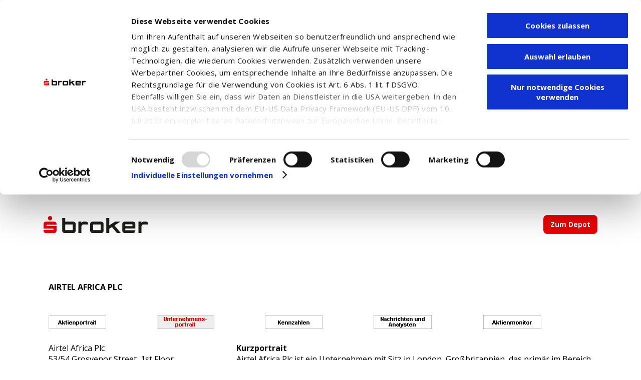

--- FILE ---
content_type: text/html; charset=ISO-8859-1
request_url: https://www.sbroker.de/sbl/wpapiere_handel/aktien_portrait_up?IS_PARAMS=%26ID_OSI%3D158454417%26ID_EXCHANGE%3DGAT%26ID_NOTATION%3D366652751%26LANG%3Dde%26ioContid%3D1914&ioContid=1914
body_size: 2821
content:
<!DOCTYPE html>
<html lang="de">
<head><script>var rt_is_enabled = false;</script>

<meta http-equiv="Content-Type" content="text/html; charset=UTF-8" />
<meta name="keywords" content="Depot, Wertpapierhandel, Trader, Top Trader, Sparkassen Broker, Sbroker, Service" />
<meta name="description" content="S Broker - Der serviceorientierte Online-Broker der Sparkassen-Finanzgruppe. Kostenloses Depot und professioneller Wertpapierhandel." />
<meta name="ROBOTS" content="NOINDEX,NOFOLLOW" />
<meta name="google-site-verification" content="NgE7RwUeqIFv7W7JlKNsRAnJRwfdaNogToEuWyOGpDM" />

<link rel="stylesheet" type="text/css" href="/fileadmin/templates/main/css/common.css?1542817142" media="all" />
<link rel="stylesheet" type="text/css" href="/fileadmin/templates/main/css/styles.css?1542817142" media="all" />
<link rel="stylesheet" type="text/css" href="/fileadmin/templates/main/css/print.css?1542817142" media="print" />

<link rel="stylesheet" href="https://fonts.googleapis.com/css?family=Open+Sans:400,700"/>
<script src="https://kit.fontawesome.com/2c1339f87e.js" crossorigin="anonymous" async></script>

<script src="/fileadmin/templates/main/js/jquery-3.7.1.min.js?1542817143" type="text/javascript"></script>
<script src="/fileadmin/template/main/scripts/tracking.js?1542817144" type="text/javascript"></script>
<script src="/fileadmin/template/main/scripts/common.js?1542817144" type="text/javascript"></script>
<script src="https://script.ioam.de/iam.js" type="text/javascript"></script>

<title>Unternehmensportrait</title>

<link rel="canonical" href="https://www.sbroker.de/wertpapiere/aktien/unternehmensportrait.html?IS_PARAMS=%26ID_OSI%3D158454417%26ID_EXCHANGE%3DGAT%26ID_NOTATION%3D366652751%26LANG%3Dde%26ioContid%3D1914" />

<!-- Global site tag (gtag.js) - Google Ads: 1041774245 -->

<script async src="https://www.googletagmanager.com/gtag/js?id=AW-1041774245"></script>
<script type="text/plain" data-cookieconsent="marketing">

  window.dataLayer = window.dataLayer || [];
  function gtag(){dataLayer.push(arguments);}
  gtag('js', new Date());
  gtag('config', 'AW-1041774245');

</script>

<!-- Google Tag Manager -->
<script>(function(w,d,s,l,i){w[l]=w[l]||[];w[l].push({'gtm.start':
new Date().getTime(),event:'gtm.js'});var f=d.getElementsByTagName(s)[0],
j=d.createElement(s),dl=l!='dataLayer'?'&l='+l:'';j.async=true;j.src=
'https://www.googletagmanager.com/gtm.js?id='+i+dl;f.parentNode.insertBefore(j,f);
})(window,document,'script','dataLayer','GTM-KLQCP6G');</script>
<!-- End Google Tag Manager -->

</head>

<body><header id="new-header"><a href="/"></a><a href="https://depot.sbroker.de/auth/login" class="redButton" target="_blank">Zum Depot</a></header>

    <script type="text/plain" data-cookieconsent="statistics">
      var gaProperty = 'UA-36681896-1';
      var disableStr = 'ga-disable-' + gaProperty;
      if (document.cookie.indexOf(disableStr + '=true') > -1) {
        window[disableStr] = true;
      }

      function gaOptout() {
        document.cookie = disableStr + '=true; expires=Thu, 31 Dec 2099 23:59:59 UTC;         path=/';
        window[disableStr] = true;
        alert('Das Tracking ist jetzt deaktiviert');
      }

      (function (i, s, o, g, r, a, m) {
        i['GoogleAnalyticsObject'] = r;
        i[r] = i[r] || function () {
          (i[r].q = i[r].q || []).push(arguments)
        }
          , i[r].l = 1 * new Date();
        a = s.createElement(o),
          m = s.getElementsByTagName(o)[0];
        a.async = 1;
        a.src = g;
        m.parentNode.insertBefore(a, m)
      })(window, document, 'script', 'https://www.google-analytics.com/analytics.js', 'ga');

      ga('create', 'UA-36681896-1', 'auto');
      ga('set', 'anonymizeIp', true);
      ga('send', 'pageview');
    </script>


<!-- Google Tag Manager (noscript) -->
<noscript><iframe src="https://www.googletagmanager.com/ns.html?id=GTM-KLQCP6G"
height="0" width="0" style="display:none;visibility:hidden"></iframe></noscript>
<!-- End Google Tag Manager (noscript) -->

<div id="wrapper">
    <div id="mainContent">
    	<div class="content"><!--TYPO3SEARCH_begin--><div class="tx-bbdofetchurl-pi1">
				<!-- CACHE START -->
<div class="ajax center" data-id="aec320373a">
    <div class="sk-chase">
        <div class="sk-chase-dot"></div>
        <div class="sk-chase-dot"></div>
        <div class="sk-chase-dot"></div>
        <div class="sk-chase-dot"></div>
        <div class="sk-chase-dot"></div>
        <div class="sk-chase-dot"></div>
    </div>
</div>
<script type="text/javascript">

    var ajax_script = '/asynchronRequest.php';
    var hashed_url_aec320373a = '4St49KO9vQ7PFiAZXB+3FTmd4HT4rboteEnAtrhHQWgHcTiQ0o2lYqAoDDps8iqwzZRAimFU3Erj2roNoUN/eTKXqq0u2KZnJV5DnaXon7asDE1tdevq7fruQW7ndk7yMD3s7XBgkmQhpPy07ib/NmiBYP5gHWGPeBDNIz2vS2mlyu7uC5guBeg2GiTfsJJIEnXoANaZpAwtn3pOf3ixAXLT+pEJzhHnyzpUMMdlGGI=';
    var hashed_data_aec320373a = '+TulOAEjxnJ2b4lEscFmEnUXZqWrh6QzeTiN29nSoWnKBzSrnSE0J4ya1XMCRnIFNgwHeibE8QERI8XNM2CPyBoq/q4l5Vv2SKhJTDtEA5N1Vxbd0yoFDMeu+zF5KYf3+xTj07mrs+8s917M1jQGTO3NbOE6fVdjEb2yHHvXCT71p6r3R4JruSampmL7BK0VP4pHBtbroUAaIvZCvNpqPIhA5n0Z7emz21OUe7/yAbFlUYsjgzvrcWRFbB05EnN4hNh2slPk9zyMX/Pke0PjEj8BH7senvL5lJSIbHRr9u78VVHo+DO4T6JqJ2IoU3bbHw+zz1+X4otFD1p0uUKu/nLra+sf7VB4CKkD3VRoWxnYTGqyEo+O5xmz/0yI8mu45LTSmz+So7E+VMV3qk86UlG2x9R6Rc/a947pXR7+9+F6cMr0P+ZEePPElL7aIGb5psVQtAB0eYIAzkI4EjEQ/MHuZmUiiHp5N0KhhTzNIpdRzooycIUaHr0S+vD3i/ni+463a/4RJWNRM/BqCVwMA6C2qu5PeNQxR3f/wi8MRIckzfVS19aVglDVkNN9l1N/6S+sYBvGE0cQreoFKJ3SQQpR01PYvOoEIvYrIc8YDUw=';    jQuery(function () {
        $.post( ajax_script, { data: hashed_data_aec320373a })
            .done(function( data ) {
                var element = $(".ajax[data-id= 'aec320373a' ]");

                var setInnerHtml = function(elm, html) {
                    elm.innerHTML = html;
                    var scripts = elm.getElementsByTagName("script");
                    // If we don't clone the results then "scripts"
                    // will actually update live as we insert the new
                    // tags, and we'll get caught in an endless loop
                    var scriptsClone = [];
                    for (var i = 0; i < scripts.length; i++) {
                        scriptsClone.push(scripts[i]);
                    }
                    for (var i = 0; i < scriptsClone.length; i++) {
                        var currentScript = scriptsClone[i];
                        var s = document.createElement("script");
                        // Copy all the attributes from the original script
                        for (var j = 0; j < currentScript.attributes.length; j++) {
                            var a = currentScript.attributes[j];
                            s.setAttribute(a.name, a.value);
                        }
                        s.appendChild(document.createTextNode(currentScript.innerHTML));
                        currentScript.parentNode.replaceChild(s, currentScript);
                    }
                };
                setInnerHtml(element[0],data);

                element.wrapInner('<div class="asynchContentWrapper"></div>');

                $.getScript( '/idms/js/datepicker/jquery-ui.js');
            });
    });</script>
<noscript>
    Bitte aktivieren Sie Javascript um die volle funktionalität der Webseite zu gewährleisten.
</noscript>

<style>
    .sk-chase {
        width: 40px;
        height: 40px;
        position: relative;
        animation: sk-chase 2.5s infinite linear both;
        margin: 50px auto;
    }

    .sk-chase-dot {
        width: 100%;
        height: 100%;
        position: absolute;
        left: 0;
        top: 0;
        animation: sk-chase-dot 2.0s infinite ease-in-out both;
    }

    .sk-chase-dot:before {
        content: '';
        display: block;
        width: 25%;
        height: 25%;
        background-color: #DE0000;
        border-radius: 100%;
        animation: sk-chase-dot-before 2.0s infinite ease-in-out both;
    }

    .sk-chase-dot:nth-child(1) { animation-delay: -1.1s; }
    .sk-chase-dot:nth-child(2) { animation-delay: -1.0s; }
    .sk-chase-dot:nth-child(3) { animation-delay: -0.9s; }
    .sk-chase-dot:nth-child(4) { animation-delay: -0.8s; }
    .sk-chase-dot:nth-child(5) { animation-delay: -0.7s; }
    .sk-chase-dot:nth-child(6) { animation-delay: -0.6s; }
    .sk-chase-dot:nth-child(1):before { animation-delay: -1.1s; }
    .sk-chase-dot:nth-child(2):before { animation-delay: -1.0s; }
    .sk-chase-dot:nth-child(3):before { animation-delay: -0.9s; }
    .sk-chase-dot:nth-child(4):before { animation-delay: -0.8s; }
    .sk-chase-dot:nth-child(5):before { animation-delay: -0.7s; }
    .sk-chase-dot:nth-child(6):before { animation-delay: -0.6s; }

    @keyframes sk-chase {
        100% { transform: rotate(360deg); }
    }

    @keyframes sk-chase-dot {
        80%, 100% { transform: rotate(360deg); }
    }

    @keyframes sk-chase-dot-before {
        50% {
            transform: scale(0.4);
        } 100%, 0% {
              transform: scale(1.0);
          }
    }
</style>
<!-- CACHE END -->	</div>
	<!--TYPO3SEARCH_end--></div>
    </div>
        		<p><span class="footercopysmall">Quellen: <a href="http://www.factset.com" target="_blank" onfocus="this.blur()" class="footerlinksmall">FactSet</a><br>Fondsdaten:&nbsp;&copy; FWW GmbH - <a href=" http://www.fww.de" target="_blank" onfocus="this.blur()" class="footerlinksmall">http://www.fww.de</a></span></p>    </div>
    <div id="banner"></div>
</div>

<script type="text/javascript">
<!--
document.addEventListener("DOMContentLoaded", () => {
	if(document.getElementById("rt") != null) {
	}
});
-->
</script>


<sbr-footer></sbr-footer></body>
</html>


--- FILE ---
content_type: text/html; charset=UTF-8
request_url: https://www.sbroker.de/asynchronRequest.php
body_size: -48
content:
<!-- IDMS Content Start stocks_companyportrait --><!-- start modul el -->
<table cellspacing="0" cellpadding="0" border="0" width="585">
    <tr>
        <td width="585"><img src="/img/space.gif" width="585" height="16"></td>
    </tr>
    <tr>
        <td><span class="elcopy"><span class="elhl">AIRTEL AFRICA PLC</span></span></td>
    </tr>
    <tr>
        <td><img src="/img/space.gif" width="1" height="5"></td>
    </tr>
</table>
<!-- ende modul el -->
<!-- Subtamplate START //-->
<!-- riders_portray  //-->
<!-- Start Reiter -->
<table cellspacing="0" cellpadding="0" border="0" width="585">
    <tr>
        <td width="115"><img src="/img/space.gif" width="115" height="16"></td>
        <td width="2"><img src="/img/space.gif" width="2" height="1"></td>
        <td width="115"><img src="/img/space.gif" width="115" height="1"></td>
        <td width="2"><img src="/img/space.gif" width="2" height="1"></td>
        <td width="115"><img src="/img/space.gif" width="115" height="1"></td>
        <td width="2"><img src="/img/space.gif" width="2" height="1"></td>
        <td width="116"><img src="/img/space.gif" width="116" height="1"></td>
        <td width="2"><img src="/img/space.gif" width="2" height="1"></td>
        <td width="116"><img src="/img/space.gif" width="116" height="1"></td>
    </tr>
    <tr>
        <td><a href="/sbl/wpapiere_handel/aktien_portrait?IS_PARAMS=%26ID_OSI%3D158454417%26ID_EXCHANGE%3DGAT%26ID_NOTATION%3D%26LANG%3Dde%26ioContid%3D1915&ioContid=1915"><img src="/img/reiter/r_k_aportrait_off.gif" width="115" height="28" alt="Aktienportrait" border="0"></a></td>
        <td><img src="/img/space.gif" width="1" height="1"></td>
        <td><a href="/sbl/wpapiere_handel/aktien_portrait_up?IS_PARAMS=%26ID_OSI%3D158454417%26ID_EXCHANGE%3DGAT%26ID_NOTATION%3D%26LANG%3Dde%26ioContid%3D1915&ioContid=1915"><img src="/img/reiter/r_k_uportrait_on.gif" width="115" height="28" alt="Unternehmensportrait" border="0"></a></td>
        <td><img src="/img/space.gif" width="1" height="1"></td>
        <td><a href="/sbl/wpapiere_handel/aktien_portrait_kz?IS_PARAMS=%26ID_OSI%3D158454417%26ID_EXCHANGE%3DGAT%26ID_NOTATION%3D%26LANG%3Dde%26ioContid%3D1915&ioContid=1915"><img src="/img/reiter/r_k_kennzahlen_off.gif" width="115" height="28" alt="Kennzahlen" border="0"></a></td>
        <td><img src="/img/space.gif" width="1" height="1"></td>
        <td><a href="/sbl/wpapiere_handel/aktien_portrait_nae?IS_PARAMS=%26ID_OSI%3D158454417%26ID_EXCHANGE%3DGAT%26ID_NOTATION%3D%26LANG%3Dde%26ioContid%3D1915&ioContid=1915"><img src="/img/reiter/r_nachrichten_analysten_off.gif" width="116" height="28" alt="Nachrichten &amp; Analysten" border="0"></a></td>
        <td><img src="/img/space.gif" width="1" height="1"></td>
        <td><a href="/sbl/wpapiere_handel/aktien_portrait_scr?IS_PARAMS=%26ID_OSI%3D158454417%26ID_EXCHANGE%3DGAT%26ID_NOTATION%3D%26ISIN%3DGB00BKDRYJ47%26LANG%3Dde%26ioContid%3D1915&ioContid=1915"><img src="/img/reiter/r_screener_off.gif" width="116" height="28" alt="Aktienmonitor" border="0"></a></td>
    </tr>
</table>
<!-- Ende reiter --><!-- Subtamplate END //-->
<!-- start fliesstext -->
<table cellspacing="0" cellpadding="0" border="0" width="585">
    <tr>
        <td width="285"><img src="/img/space.gif" width="285" height="16"></td>
        <td width="15"><img src="/img/space.gif" width="15" height="1"></td>
        <td width="285"><img src="/img/space.gif" width="285" height="1"></td>
    </tr>
    <tr>
        <td valign="top"><span class="tscopy">
            Airtel Africa Plc<br>
                            53/54 Grosvenor Street, 1st Floor                                        <br>
                                        W1K 3HU London<br>
                        Gro&szlig;britannien<br>
            Tel: +44-207-493-9315<br>Fax: +<br>
            Internet: http://airtel.africa<br>
            E-Mail: corporate@africa.airtel.com</span>
        </td>
        <td><img src="/img/space.gif" width="1" height="1"></td>
        <td valign="top"><span class="tscopy"><span class="tshl">Kurzportrait</span><br><p>Airtel Africa Plc ist ein Unternehmen mit Sitz in London, Gro&szlig;britannien, das prim&auml;r im Bereich Telekommunikation t&auml;tig ist. Die Sektorklassifizierung des Unternehmens basiert auf dem FactSet eigenen RBICS Sektorsystem.</p></span></td>
    </tr>
    <tr>
        <td colspan="3"><img src="/img/space.gif" width="1" height="4"></td>
    </tr>
    <tr>
        <td class="tsbottom"><img src="/img/space.gif" width="1" height="1"></td>
        <td><img src="/img/space.gif" width="1" height="1"></td>
        <td class="tsbottom"><img src="/img/space.gif" width="1" height="1"></td>
    </tr>
    <tr>
        <td colspan="3"><img src="/img/space.gif" width="1" height="2"></td>
    </tr>
    <tr>
        <td class="tsbottom"><img src="/img/space.gif" width="1" height="1"></td>
        <td><img src="/img/space.gif" width="1" height="1"></td>
        <td class="tsbottom"><img src="/img/space.gif" width="1" height="1"></td>
    </tr>
    <tr>
        <td colspan="3"><img src="/img/space.gif" width="1" height="4"></td>
    </tr>
    <tr>
        <td class="tsfooter"><img src="/img/space.gif" width="1" height="20"></td>
        <td><img src="/img/space.gif" width="1" height="1"></td>
        <td class="tsfooter"><img src="/img/space.gif" width="1" height="1"></td>
    </tr>
</table>
<!-- ende daten -->
<!-- start Beteiligungen /  Anteilseigner / Kursrelevante Termine -->
<table cellspacing="0" cellpadding="0" border="0" width="585">
    <tr>
        <td width="185"><img src="/img/space.gif" width="185" height="16"></td>
        <td width="15"><img src="/img/space.gif" width="15" height="1"></td>
        <td width="185"><img src="/img/space.gif" width="185" height="1"></td>
        <td width="15"><img src="/img/space.gif" width="15" height="1"></td>
        <td width="185"><img src="/img/space.gif" width="185" height="1"></td>
    </tr>
    <tr>
        <td valign="top">
            <span class="tscopy">
            <span class="tshl">Beteiligungen</span><br>
            <br>Keine Angaben<br>
            </span>
        </td>
        <td><img src="/img/space.gif" width="1" height="1"></td>
        <td valign="top">
            <span class="tscopy">
            <span class="tshl">Anteilseigner</span> <br>
            62,73%&nbsp;Bharti Airtel Ltd...<br>
            16,31%&nbsp;Bharti Overseas P...<br>
            5,70%&nbsp;Singapore Telecom...<br>
            3,98%&nbsp;Warburg Pincus LL...<br>
            3,69%&nbsp;Qatar Holding LLC<br>
            3,08%&nbsp;GIC Pte Ltd. (Inv...<br>
            3,08%&nbsp;Sunil Kant Munjal<br>
            0,47%&nbsp;M&amp;G Investment Ma...<br>
            0,45%&nbsp;Temasek Capital P...<br>
            0,42%&nbsp;Schroder Investme...<br>
              </span>
        </td>
        <td><img src="/img/space.gif" width="1" height="1"></td>
        <td valign="top">
            <span class="tscopy">
            <span class="tshl">Kursrelevante Termine</span>
            <br>
    Gesch&auml;ftsjahresende: 31.03.<br>
            </span>
        </td>
    </tr>
    <tr>
        <td colspan="5"><img src="/img/space.gif" width="1" height="4"></td>
    </tr>
    <tr>
        <td class="tsbottom"><img src="/img/space.gif" width="1" height="1"></td>
        <td><img src="/img/space.gif" width="1" height="1"></td>
        <td class="tsbottom"><img src="/img/space.gif" width="1" height="1"></td>
        <td><img src="/img/space.gif" width="1" height="1"></td>
        <td class="tsbottom"><img src="/img/space.gif" width="1" height="1"></td>
    </tr>
    <tr>
        <td colspan="5"><img src="/img/space.gif" width="1" height="2"></td>
    </tr>
    <tr>
        <td class="tsbottom"><img src="/img/space.gif" width="1" height="1"></td>
        <td><img src="/img/space.gif" width="1" height="1"></td>
        <td class="tsbottom"><img src="/img/space.gif" width="1" height="1"></td>
        <td><img src="/img/space.gif" width="1" height="1"></td>
        <td class="tsbottom"><img src="/img/space.gif" width="1" height="1"></td>
    </tr>
    <tr>
        <td colspan="5"><img src="/img/space.gif" width="1" height="4"></td>
    </tr>
    <tr>
        <td class="tsfooter" valign="top"><img src="/img/space.gif" width="1" height="20"></td>
        <td><img src="/img/space.gif" width="1" height="1"></td>
        <td class="tsfooter" valign="top"><img src="/img/space.gif" width="1" height="1"></td>
        <td><img src="/img/space.gif" width="1" height="1"></td>
        <td class="tsfooter"><img src="/img/space.gif" width="1" height="1"></td>
    </tr>
</table>
<!-- ende Beteiligungen /  Anteilseigner / Kursrelevante Termine -->
<!-- start Vorstandsmitglieder /  Aufsichtsratsmitglieder / Besch&auml;ftigte -->
<table cellspacing="0" cellpadding="0" border="0" width="585">
    <tr>
        <td width="185"><img src="/img/space.gif" width="185" height="16"></td>
        <td width="15"><img src="/img/space.gif" width="15" height="1"></td>
        <td width="185"><img src="/img/space.gif" width="185" height="1"></td>
        <td width="15"><img src="/img/space.gif" width="15" height="1"></td>
        <td width="185"><img src="/img/space.gif" width="185" height="1"></td>
    </tr>
    <tr>
        <td valign="top"><span class="tscopy"><span class="tshl">Vorstandsmitglieder</span><br>
                    Sunil Taldar<br>
                    Anwar Soussa<br>
                    Apoorva Mehrotra<br>
                    Daddy Mukadi<br>
                    Dinesh Balsingh<br>
                    Ian Ferrao<br>
                    Jacques Barkhuizen<br>
                    Kamal Dua<br>
                    Martin P. Frechette<br>
                    Oliver Fortuin<br>
                    Ramakrishna Lella<br>
                    Razvan Ungureanu<br>
                    Rogany Ramiah<br>
                    Rohit Marwha<br>
                    Stephen Nthenge<br>
        </span></td>
        <td><img src="/img/space.gif" width="1" height="1"></td>
        <td valign="top"><span class="tscopy"><span class="tshl">Aufsichtsratsmitglieder</span><br>
                                        Sunil Bharti Mittal                     (AV)        <br>
                                        Andrew Green        <br>
                                        Awuneba Ajumogobia        <br>
                                        Cynthia Alison Gordon        <br>
                                        Gopal Vittal        <br>
                                        Kamal Dua        <br>
                                        Liisa Annika Poutiainen        <br>
                                        Paul Arkwright        <br>
                                        Ravi Rajagopal        <br>
                                        Shravin Mittal        <br>
                                        Tsega Gebreyes        <br>
            </span></td>
        <td><img src="/img/space.gif" width="1" height="1"></td>
        <td valign="top"><span class="tscopy"><span class="tshl">Besch&auml;ftigte</span><br>
                                                                            4.253 Mitarbeiter                        </td>
    </tr>
    <tr>
        <td colspan="5"><img src="/img/space.gif" width="1" height="4"></td>
    </tr>
    <tr>
        <td class="tsbottom"><img src="/img/space.gif" width="1" height="1"></td>
        <td><img src="/img/space.gif" width="1" height="1"></td>
        <td class="tsbottom"><img src="/img/space.gif" width="1" height="1"></td>
        <td><img src="/img/space.gif" width="1" height="1"></td>
        <td class="tsbottom"><img src="/img/space.gif" width="1" height="1"></td>
    </tr>
    <tr>
        <td colspan="5"><img src="/img/space.gif" width="1" height="2"></td>
    </tr>
    <tr>
        <td class="tsbottom"><img src="/img/space.gif" width="1" height="1"></td>
        <td><img src="/img/space.gif" width="1" height="1"></td>
        <td class="tsbottom"><img src="/img/space.gif" width="1" height="1"></td>
        <td><img src="/img/space.gif" width="1" height="1"></td>
        <td class="tsbottom"><img src="/img/space.gif" width="1" height="1"></td>
    </tr>
    <tr>
        <td colspan="5"><img src="/img/space.gif" width="1" height="4"></td>
    </tr>
    <tr>
        <td class="tsfooter" valign="top"><img src="/img/space.gif" width="1" height="20"></td>
        <td><img src="/img/space.gif" width="1" height="1"></td>
        <td class="tsfooter" valign="top"><img src="/img/space.gif" width="1" height="1"></td>
        <td><img src="/img/space.gif" width="1" height="1"></td>
        <td class="tsfooter"><img src="/img/space.gif" width="1" height="1"></td>
    </tr>
</table>
<!-- ende -->
<!-- start Vorstandsmitglieder /  Aufsichtsratsmitglieder / Besch&auml;ftigte -->
<!-- start reiterabschluss -->
<table cellspacing="0" cellpadding="0" border="0" width="585">
    <tr>
        <td width="585"><img src="/img/space.gif" width="585" height="16"></td>
    </tr>
    <tr>
        <td><img src="/img/reiter_abschluss.gif" width="585" height="22" border="0"></td>
    </tr>
</table>
<!-- ende reiterabschluss -->
    <div id="time0.142" title="[base64]" style="display:none;"></div>

--- FILE ---
content_type: text/css; charset=iso-8859-1
request_url: https://www.sbroker.de/fileadmin/templates/main/css/module.css
body_size: 5915
content:
@charset "utf-8";
/* sbroker module styles */

.sidebar .shadowBox .contactPic {
	margin:-5px 0 7px -13px;
}
.sidebar .shadowBox p {
	font-size:12px;
	color:#4c4c4c;
	margin-bottom:10px;
}
.sidebar .contact {
	width:210px;
	margin-bottom:10px;
}
.sidebar p.footnote {
	font-size:10px;
	margin-bottom:0px;
}
.sidebar .contact th, .sidebar .contact td {
	font-size:12px;
	color:#4c4c4c;
	text-align:left;
}
.halfTeaser {
	float:left;
	width:235px;
	margin-right:25px;
}
.teaserContainer .last {
	margin-right:0;
}

.rotating_teaser {
    margin-top: 15px;
}

.home .rotating_teaser {
    margin-top: 0;
}

.rotating_teaser .slide_nav,
.rotating_teaser .slide2_nav,
.rotating_teaser .slide3_nav,
.rotating_teaser .slide4_nav,
.rotating_teaser .slide5_nav {
	margin:0 0 0 -3px;
	height:24px;
}
.rotating_teaser .slide_nav li:hover,
.rotating_teaser .slide2_nav li:hover,
.rotating_teaser .slide3_nav li:hover,
.rotating_teaser .slide4_nav li:hover,
.rotating_teaser .slide5_nav li:hover {
cursor: pointer;
cursor: hand;
}

.rotating_teaser .slide_nav li span,
.rotating_teaser .slide2_nav li span,
.rotating_teaser .slide3_nav li span,
.rotating_teaser .slide4_nav li span,
.rotating_teaser .slide5_nav li span {
margin-left: -10000px;
}
.rotating_teaser .slide_nav li,
.rotating_teaser .slide2_nav li,
.rotating_teaser .slide3_nav li,
.rotating_teaser .slide4_nav li,
.rotating_teaser .slide5_nav li {
background: url(/fileadmin/template/main/img/common/ts_steuerung_off.png) no-repeat;
display: block;
float: left;
height: 14px;
list-style: none;
width: 14px;
}
.rotating_teaser .slide_nav li#button_selected,
.rotating_teaser .slide2_nav li#button_selected,
.rotating_teaser .slide3_nav li#button_selected,
.rotating_teaser .slide4_nav li#button_selected,
.rotating_teaser .slide5_nav li#button_selected {
background-image: url(/fileadmin/template/main/img/common/ts_steuerung_on.png);
}
.teaserContainer {
    padding-bottom:19px;
    /*margin-bottom:11px;*/
    /*background:url(/fileadmin/template/main/img/common/teaserBg.png) repeat-x bottom;*/
    padding-top:15px;
}

.home .teaserContainer {
	padding-bottom:19px;
	margin-bottom:11px;
	background:url(/fileadmin/template/main/img/common/teaserBg.png) repeat-x bottom;
	padding-top:15px;
}
.rotating_teaser .teaserContainer {
	padding-top:0;
}
.teaserContainer .fullTeaser {
	margin-top:-4px;
}
.rotating_teaser .teaserContent,
.rotating_teaser .teaser2Content,
.rotating_teaser .teaser3Content,
.rotating_teaser .teaser4Content,
.rotating_teaser .teaser5Content {
	list-style-type:none;
	list-style-image:none;
}
.rotating_teaser .teaserContent li.rotationContent,
.rotating_teaser .teaser2Content li.rotationContent,
.rotating_teaser .teaser3Content li.rotationContent,
.rotating_teaser .teaser4Content li.rotationContent,
.rotating_teaser .teaser5Content li.rotationContent {
	background-color:#ffffff;
	padding:0;
	line-height:auto;
}
.halfTeaser img {
	margin-bottom:5px;
}
.fullTeaser img {
	float:left;
	margin-right:11px;
	margin-top:4px;
}
.teaserContainer h3 {
	font-weight:bold;
	font-size:13px;
	color:#4c4c4c;
	margin-bottom:10px;
	line-height:16px;
}
.home .teaserContainer h3 {
	font-size:12px;
    margin-bottom:4px;
}
.teaserContainer h2 {
	font-weight:bold;
	font-size:15px;
	color:#4c4c4c;
	margin-bottom:8px;
	line-height:20px;
}
.teaserContainer ul {
	list-style-type:none;
	list-style-image:none;
	margin:0!important;
	padding:0;
}
.teaserContainer li {
	background:url(/fileadmin/template/main/img/common/bullet.png) 0 5px no-repeat;
	padding-left:8px;
	line-height:16px;
	font-size:12px;
	color:#4c4c4c;
}
.home .teaserContainer li {
	font-size:12px;
}
.teaserContainer p, .teaserContainer ul.teaserContent {
	margin-bottom:13px!important;
	font-size:12px;
	color:#4c4c4c;	
	line-height:16px;
}
.home .teaserContainer p, .home .teaserContainer ul.teaserContent {
    margin-bottom:5px!important;
	font-size:12px;
}
.fullTeaser p {
	margin-bottom:3px;
}
.arrowLink {
	font-size:11px;
	color:#e40000;
	background:url(/fileadmin/template/main/img/common/linkBg.png) no-repeat 0px bottom;
	padding-left:8px;
	display:inline-block;
	text-decoration:none;
	font-weight:normal;
}
.home .arrowLink, .teaserContainer .arrowLink {
	font-size:12px;
	background-position:0px bottom;
}
.arrowLink:hover {
	text-decoration:underline;
}
/* tab container */
.tabContainer ul.tabList {
	position:relative;
	list-style-image:none;
	height:27px;
	margin:0!important;
}
.tabContainer ul.tabList li {
	display:inline;
	background:none;
	float:left;
	padding-left:0;
	text-align:center;
}
.tabContainer ul.tabList li a {
	color:#4c4c4c;
	font-size:11px;
	font-weight:normal;
	padding:8px 0 0;
	display:inline-block;
	text-decoration:none;
	height:18px;
}
.tabContainer ul.tabList li.selected a {
	color:#4c4c4c;
	font-weight:bold;
	font-size:11px;
	text-decoration:none;
	border-bottom:1px solid #ffffff;
}
.tabContainer ul.tabList li a.tab01 {
	background:url(/fileadmin/template/main/img/common/tab_bg_left.png) no-repeat left top;
	width:152px;
}
.tabContainer ul.tabList li.selected a.tab01 {
	background:url(/fileadmin/template/main/img/common/tab_bg_left_selected.png) no-repeat left top;
}
.tabContainer ul.tabList li a.tab02 {
	background:url(/fileadmin/template/main/img/common/tab_bg_right.png) no-repeat left top;
	width:172px;
}
.tabContainer ul.tabList li.selected a.tab02 {
	background:url(/fileadmin/template/main/img/common/tab_bg_right_selected.png) no-repeat left top;
}
.tabContainer .tabContent {
	margin-top:-1px;
	display:none;
}
.tabContainer #tab01Content.selected, .tabContainer #tab02Content.selected {
	display:block;
}
.tabContainer .tabContentBorder {
	border:1px solid #dcdcdc;
	padding-top:10px;
	*padding-top:5px;
	padding-bottom:6px;
	margin-bottom:6px;
}
.tabContainer .txtRight {
	text-align:right;
}
.tabContainer .txtLeft {
	text-align:left;
}
.sidebarTxtLeft {
	float:left;
}
.sidebarTxtRight {
	float:right;
}
.tabContainer .dataTab {
	border-left:7px solid #ffffff;
	width:489px;
}
.dataTab tr.zebra {
	background-color:#efefef;
}
.dataTab tr.zebra td {
	border-top:1px solid #dfdfdf;
	border-bottom:1px solid #dfdfdf;
	height:24px;
	*height:22px;
}
.dataTab th {
	font-weight:bold;
}
.dataTab td, .dataTab th {
	text-align:center;
	font-size:11px;
	height:22px;
}
.home .dataTab td, .home .dataTab th {
	height:17px;
}
.dataTab th, .dataTab td, .dataTab td a {
	color:#4e4e4e;
}
.dataTab td a {
	background:url(/fileadmin/template/main/img/common/linkBg_dataTab.png) no-repeat 0px 4px;
	padding-left:8px;
}
.dataTab td.first {
	text-align:left;
	padding-left:2px;
	width:auto!important;
}
.dataTab th.first {
	text-align:left;
	padding-left:9px;
	width:auto!important;
}
.tabContainer .dataTab td, .tabContainer .dataTab th {
	width:50px;
}
.tabContainer .dataTab th.source, .tabContainer .dataTab td.source {
	width:150px;
}
/* Vieltrader Content */
.vieltrader {
	padding-bottom:3px;
	border-bottom:1px solid #dedede;
	margin-bottom:20px;
	margin-top:20px;
}
.sectionStuff .short {
	padding-bottom:3px;
	border-bottom:1px solid #dedede;
	margin-bottom:0;
	margin-top:20px;
}
.short h3 {
	float:left;
	width: 200px;
}
.short .vieltraderContent {
	border-top: none;
}
.vtright {
	float:right;
	width: 48px;
	margin-top:2px;
}
.vieltraderContent {
	border-bottom:1px solid #dedede;
	border-top:1px solid #dedede;
	padding:2px 0;
	margin-bottom:4px;
}
.vieltrader .dataTab {
	width:585px;
	border-bottom:1px solid #dedede;
	border-top:1px solid #dedede;
}
.vieltrader .dataTab td, .vieltrader .dataTab th {
	width:76px;
}
.vieltrader .pager {
	text-align:center;
}
.vieltrader h3.txtimghl {
	margin:2px 0;
}
.vieltrader div.tbtop {
	border-top:1px solid #eb0b0b;
}
.vieltraderDetail {
	margin-bottom:20px;
}
.vieltraderDetail p {
	margin-bottom:8px;
}
.vieltraderDetail p.info {
	margin-bottom:14px;
}
.vieltraderDetailContent {
	border-bottom:1px solid #dedede;
	margin-bottom:2px;
	padding-top:12px;
}
.vieltraderDetailContent h3.txtimghl {
	margin-bottom:8px;
}
.vieltraderDetailContent .printIcon, .vieltraderDetailAbschluss .abschlussLinks .txtimglink {
	float:right;
}
.vieltraderDetailAbschluss .abschlussLinks .txtimglink {
	*margin-top:3px;
}
.vieltraderDetailAbschluss {
	border-top:1px solid #dedede;
	padding-top:4px;
}
.vieltraderDetailAbschluss .abschlussLinks {
	background-color:#eeeeee;
	padding:2px;
}
/* sidebar module */
.sidebar h2 {
	font-size:12px;
	font-weight:bold;
	color:#000000;
	margin-bottom:17px;	
}
.sidebar h3 {
	font-size:12px;
	font-weight:bold;
	color:#000000;
	margin-bottom:7px;	
	padding-left:10px;
}
.sidebar h3 span {
	color:#7c7c7c;
}
.sidebar .tab_nav {
	list-style-type:none;
	list-style-image:none;
	margin:0;
	height:22px;
}
.sidebar #tab_nav1 {
	background:url(/fileadmin/template/main/img/common/sidebar_tab1_1_4.png) no-repeat;
}
.sidebar #tab_nav2 {
	background:url(/fileadmin/template/main/img/common/sidebar_tab2_1_2.png) no-repeat;
}
.sidebar #tab_nav3 {
	background:url(/fileadmin/template/main/img/common/sidebar_tab3_1_2.png) no-repeat;
}
.sidebar .tab_nav li {
	float:left;
	text-align:center;
	height:22px;
	padding:auto;
	line-height:22px;
}
.sidebar #tab_nav1 li {
	width:60px;
}
.sidebar #tab_nav2 li {
	width:76px;
}
.sidebar #tab_nav2 li.long {
	width:165px;
}
.sidebar #tab_nav3 li {
	width:120px;
}
.sidebar .tab_nav li a {
	color:#4c4c4c;
	text-decoration:none;
}
.sidebar .tab_content {
	border-bottom:1px solid #d3d3d3;
	padding-bottom:17px;
	display:none;
}
.sidebar .active {
	display:block!important;
}
.sidebar .tab_content .bgCol {
	background-color:#efefef;
	margin-bottom:7px;
	padding-top:12px;
}
.sidebar .tab_content .txtRight {
	text-align:right;
	color:#4c4c4c;
	font-size:10px;
}
.sidebar .tab_content .txtLeft {
	text-align:right;
	color:#4c4c4c;
	font-size:10px;
}
.sidebar .tab_content .txtRight a {
	color:#4c4c4c;
	text-decoration:underline;
}
.sidebar .tab_content .txtRight a.arrowLink {
	color:#e40000;
}
.sidebar .tab_content .txtLeft a {
	color:#4c4c4c;
	text-decoration:underline;
}
.sidebar .tab_content .txtLeft a.arrowLink {
	color:#e40000;
}
.sidebar .listingTab {
	width:241px;
}
.sidebar .listingTab th, .sidebar .listingTab td {
	font-size:9px;
	color:#4c4c4c!important;
	font-size:10px;
	font-family:Arial, Helvetica, sans-serif;
	border-bottom:3px solid #ffffff;
}
.sidebar .listingTab .tbcopy {
	color:#4c4c4c!important;
}
.sidebar .listingTab th {
	padding-bottom:7px;
}
.sidebar .listingTab td {
	padding:2px 0;
}
.sidebar .listingTab .name {
	padding-left:10px;
	text-align:left;
}
.sidebar .listingTab td a {
	text-decoration:underline;
	color:#4c4c4c;
}
.sidebar .listingTab td.kurs {
	text-align:right;
	padding-right:9px;
	background-color:#f7f7f7;
	border-left:2px solid #ffffff;
}
.sidebar .listingTab td.prozent {
	text-align:right;
	padding-right:9px;
	border-left:2px solid #ffffff;
}
.sidebar .listingTab td.produkte {
	text-align:right;
	padding-right:9px;
	border-left:2px solid #ffffff;
}
.sidebar .tab_content .logo {
	text-align:right;
	margin-top:-59px;
	margin-bottom:36px;
	height:20px;
}
.sidebar #tabmodul3 .listingTab {
	width:230px;
}
.sidebar #tabmodul3 .bgCol {
	padding-left:5px;
}
.sidebar #tabmodul3 .name {
	padding-left:5px;
}
.sidebar #tabmodul3 td.last {
	border-color:#efefef;
}
.sidebar #tabmodul3 .zebra {
	background-color:#f7f7f7;
}
/* tabellen breiten fuer tabmodule */
.sidebar #tabmodul1 .name {
	width:143px;
}
.sidebar #tabmodul1 .kurs, .sidebar #tabmodul1 .prozent {
	width:33px;
}
.sidebar #tabmodul2 #content2_2 .name {
	width:113px;
}
.sidebar #tabmodul2 #content2_2 .kurs {
	width:59px;
}
.sidebar #tabmodul2 #content2_2 .prozent {
	width:37px;
}
.sidebar #tabmodul2 #content2_1 .name {
	width:70px;
}
.sidebar #tabmodul2 #content2_1 .kurs {
	width:50px;
	padding-right:4px;
}
.sidebar #tabmodul2 #content2_1 .prozent {
	width:32px;
	padding-right:4px;
}
.sidebar #tabmodul2 #content2_1 .produkte {
	width:58px;
	padding-right:7px;
}
/* overwrite inline style page 67.0 */
tr.fbg input.form {
    height:auto!important;
}

.ovadmark {
  font-family: Arial, Verdana, Helvetica, sans-serif; 
  font-size: 10px;
  font-style: normal; 
  font-weight: normal; 
  color: #595959; 
  text-decoration: none;
}

/* styles fuer social media landingpage */
.landingBox {
	background-color:#de0000;
	width:545px;
	margin-top:13px;
	padding:30px 20px 0px;
	position:relative;
	border-bottom:1px solid #f29999;
}
.landingBox .landingVisual {
	position:absolute;
	top:161px;
	right:-108px;
	width:166px;
	height:266px;
	background:url(/fileadmin/template/main/img/aktionen/lp_clock.png);
}
.landingBox .lpLeft {
	width:285px;
	background:url(/fileadmin/template/main/img/aktionen/lp_trenner.jpg) top right no-repeat;
	padding:40px 0;
	margin-top:5px;
	float:left;
}
.landingBox .lpLeft p img {
	float:left;
	margin-right:10px;
}
.landingBox .lpLeft p {
	font-size:14px;
	line-height:17px;
	font-weight:bold;
	color:#ffffff;
	margin-bottom:16px;
}
.landingBox .lpRight {
	float:left;
	width:243px;
	padding:45px 0 0 17px
}
.landingBox .lpRight .button {
	margin-top:24px;
}
.landingBox .lpRight p {
	font-size:14px;
	line-height:17px;
	font-weight:bold;
	color:#ffffff;
}

/* tab container */
.reiterModul ul.tabList {
	position:relative;
	list-style-image:none;
	height:40px;
	margin:0!important;
}
.reiterModul ul.tabList li {
	display:inline;
	float:left;
	padding-left:0;
	margin-right:1px;
}
.reiterModul ul.tabList li .bgLeft {
	background:url(/img/reiter/tab_bg_left.gif) 0 0 no-repeat;
	width:5px;
	height:40px;
	float:left;
}
.reiterModul ul.tabList li.selected .first {
	background-image:url(/img/reiter/tab_bg_left_selected_first.gif)!important;
	width:5px!important;
	margin-left:0!important;
}
.reiterModul ul.tabList li.selected .bgLeft {
	background-image:url(/img/reiter/tab_bg_left_selected.png);
	_background-image:url(/img/reiter/tab_bg_left_selected.gif);
	width:9px;
	margin-left:-4px;
	z-index:100;
	position:relative;

}
.reiterModul ul.tabList li .bgRight {
	background:url(/img/reiter/tab_bg_right.gif) 0 0 no-repeat;
	width:5px;
	height:40px;
	float:left;
}
.reiterModul ul.tabList li.selected .bgRight {
	background-image:url(/img/reiter/tab_bg_right_selected.png);
	_background-image:url(/img/reiter/tab_bg_right_selected.gif);
	width:9px;
	margin-right:-4px;
	z-index:100;
	position:relative;
	height:40px;
	float:left;
}
.reiterModul ul.tabList li.selected .last {
	background-image:url(/img/reiter/tab_bg_right_selected_last.gif)!important;
	width:5px!important;
	margin-right:0!important;
}
.reiterModul ul.tabList li a {
	background:url(/img/reiter/tab_bg.gif) repeat-x;
	color:#4c4c4c;
	font-size:11px;
	font-weight:normal;
	padding:9px 10px 0;
	display:block;
	float:left;
	text-decoration:none;
	height:31px;
}
.reiterModul ul.tabList li.selected a {
	color:#de0112;
	font-size:11px;
	text-decoration:none;
	background:url(/img/reiter/tab_bg_selected.gif) repeat-x;
}
.reiterModul .tabContent {
	margin-top:-1px;
	display:none;
}
.reiterModul .tabContentContainer .selected {
	display:block;
}
.reiterModul .tabContentBorder {
	border:1px solid #b0b0b0;
	margin-bottom:6px;
	padding:25px 0 12px;
}
.tabTxtImgModul,
.tabTxtModul {
	padding:0 15px;
}
.tabTxtImgModul .imgBlock {
	float:left;
	/*width:142px;*/
	width:auto;
}
.tabTxtImgModul img {
	margin:0 12px 0 0;
}
.tabTxtImgModul h2,
.tabTxtModul h2 {
	font-size:14px;
	font-weight:bold;
	margin-bottom:14px;
	line-height:18px;
}
.tabTxtImgModul p,
.tabTxtModul p {
	font-size:12px;
	line-height:16px;
	margin-bottom:5px;
}
.tabTxtImgModul .tslink, .tabTxtImgModul .txtimgcopyb, .tabTxtImgModul .txtimgcopy,
.tabTxtModul .tslink, .tabTxtModul .txtimgcopyb, .tabTxtModul .txtimgcopy {
	font-size:12px;
}
.tabTxtImgModul ul {
	margin:14px 0 14px 165px;
}
.tabTxtModul ul {
	margin:14px 0 14px 30px;
	list-style-image: url("/img/redbullet_sz.gif");
}
.tabTxtImgModul li,
.tabTxtModul li {
	font-size:12px;
	line-height:16px;
	margin: 0 0 7px 0;
}
.tabTxtImgModul .arrowLink,
.tabTxtModul .arrowLink {
	font-size:12px;
	margin-bottom:14px;
	float:left;
		line-height:16px;
}
.tabTxtImgModul a.right,
.tabTxtModul a.right {
	float:right;
}
.tabTxtImgModul a.pdf,
.tabTxtModul a.pdf {
	background:url(/img/icons/pdf_tabelle.gif) no-repeat;
	padding-left:20px;
}
.tabTxtImgModul a.tslink img,
.tabTxtModul a.tslink img {
	margin:0;
}
.intro {
	margin-bottom:20px;
}
.intro .introKv {
	float:right;
}
.intro p {
	font-size:12px;
	margin-bottom:12px;
	line-height:16px;
}
.txtImgTs img {
	float:left;
	margin-right:10px;
}
.txtImgTs {
	padding:30px 8px;
}
.txtImgTs .txtContainer {
	float:left;
	width:426px;
}
.txtImgTs .txtContainer h2 {
	font-size:14px;
	font-weight:bold;
	margin-bottom:2px;
	line-height:18px;
}
.txtImgTs .txtContainer p {
	font-size:10px;
}
.tabTableContainer {
	border-top:1px solid #ededed;
	border-bottom:1px solid #ededed;
	margin-bottom:14px;
	padding-top:5px;
}
.tabTableContainer h3 {
	font-size:12px;
	font-weight:bold;
	background-color:#fbfbfb;
	padding-left:6px;
	line-height:18px;
}
.tabTable {
	width:100%;
	font-size:10px;
}
.tabTable th, .tabTable td {
	border-right:1px solid #d7d7d7;
	text-align:center;
	padding:3px 6px 6px;
	vertical-align:top;
}
.tabTable th {
	padding:4px 6px 9px;
}
.tabTable th.last, .tabTable td.last {
	border-right:none;
	text-align:left;
}
.tabTable th.first, .tabTable td.first {
	text-align:left;
}
.tabTable td.first img {
	float:left;
	margin-bottom:5px;
}
.tabTable td a {
	text-decoration:underline;
	color:#000000;
}
.tabTable td a.highlightLink {
	color:#de0112;
}
/* cfd module */
.cfd {position:relative;z-index:1;}
.cfd #right_horn {
	left: 369px;
	top: 83px;
	z-index:2;
}
.cfd #playerBox {
	position:absolute;
	top:94px;
	left:205px;
	width:320px;
	height:223px;
	background:url(/fileadmin/template/main/img/cfd_content_upgrade/player_bg_16x9.png) no-repeat;
	z-index:111;
	padding:10px 10px 10px 9px;
}
.cfd #content1.tab_content_3c ul {
	margin-top:17px;
	margin-left:15px;
}
.cfd #content1.tab_content_3c li{
	font-weight:normal;
	line-height:16px;
	font-size:12px !important;
}
.cfd #content1.tab_content_3c {
	width:531px;
	height:388px;
}
.cfd#kontoplus #content1.tab_content_3c .depotLink2 {
	background:url(/fileadmin/template/main/img/cfd_content_upgrade/button_more.gif) no-repeat;
	width:140px;
	height:33px;
	margin-top:16px;
	margin-left:-4px;
	margin-bottom:0px;
	font-weight:normal;
}
.cfd#kontoplus #content1.tab_content_3c .button_shadow {
	background:url(/fileadmin/template/main/img/cfd_content_upgrade/button_more_shadow.jpg) no-repeat;
	width:140px;
	height:26px;
	margin-left:-4px;
}
.cfd#kontoplus #content1.tab_content_3c .stickerLarge{
	display:block;
	background:url(/fileadmin/template/main/img/cfd_content_upgrade/stoerer_demo_konto_aktivieren.png) no-repeat;
	position:absolute;
	top:315px;
	left:377px;
	width:168px;
	height:168px;
	text-decoration:none;
	z-index:10;
}

.tabContent .accordion h3 {
	margin-bottom:12px;
	border-top:1px solid #ededed;
	padding-top:10px;
}
.tabContent .accordion h3.first {
	border-top:none;
	padding-top:0;
}
.tabContent .accordion h3 a {
	font-size:12px;
	line-height:15px;
	font-weight:bold;
	color:#000;
	background:url(/fileadmin/template/main/img/common/icon_plus.gif) 0 0 no-repeat;
	padding-left:25px;
	text-decoration:none;
	display:inline-block;
}
.tabContent .accordion h3.ui-state-active a {
	background:url(/fileadmin/template/main/img/common/icon_minus.gif) 0 0 no-repeat;
}
.tabContent .accordion div {
	font-size:12px;
	color:#000;
	padding-left:25px;
	margin-bottom:12px;
}/*
.tabContent .accordion ul.faq li{
	color:#4C4C4C;
}/img/*/


.videoModule{
	border-top:1px solid #e0e0e0;
	padding-top:28px;
	margin-top:27px;
}
.videoModule .videoThumb {
	float:left;
	width:155px;
	margin-right:32px;
}
.videoModule .videoTxt {
	float:left;
	width:398px;
}
.tabContent .videoModule .videoThumb {
	margin-right:17px;
}
.tabContent .videoModule .videoTxt {
	width:380px;
}
.videoModule .videoThumb img {
	border:3px solid #cbcbcb;
}
.videoModule h2 {
    font-size: 14px;
    font-weight: bold;
    line-height: 18px;
    margin-bottom: 6px;
	color:#4c4c4c;
}
.videoModule p {
    font-size: 12px;
    line-height: 16px;
    margin-bottom: 5px;
}
.videoModule a.arrowLink {
	font-size:12px;
	margin-bottom:5px;
}
.videoModule .hidden {
	display:none;
}
.videoModule p.details {
	text-transform:uppercase;
	color:#8c8c8c;
}
.videoModule label {
	font-size:12px;
	display:block;
}
.videoModule select {
	font-size:11px;
	float:left;
	width:260px;
	margin:4px 20px 0 0;
}
.videoModule .submit {
	background:url(/fileadmin/template/main/img/buttons/red_button_bg.jpg) 0 0 no-repeat;
	font-size:12px;
	font-weight:bold;
	float:left;
	width:106px;
	height:21px;
	border:none;
	color:#ffffff;
	text-align:center;
	text-decoration:none;
	padding-top:4px;
}
.content .backButton {
	background:url(/fileadmin/template/main/img/buttons/back_button_bg.jpg) 0 0 no-repeat;
	width:102px;
	height:26px;
	line-height:26px;
	text-align:center;
	margin:30px 0;
}
.content .backButton a {
	font-weight:bold;
	text-decoration:none;
	font-size:12px;
	color:#4c4c4c;
}
.intro h2 {
	font-size:12px;
	margin-bottom:4px;
}
.borderBox,
.videoBox {
	border:1px solid #b1b1b1;
	padding:18px 11px;
	margin-bottom:20px;
	position:relative;
	background:url(/fileadmin/template/main/img/cfd_content_upgrade/box_bg.jpg) no-repeat bottom;
}
.videoBox {
	width:553px;
	min-height:247px;
	padding:15px 11px 10px 16px;
	border-color:#eaeaea;
}
.borderBox .playerBox,
.videoBox .playerBox {
	width:320px;
	height:258px;
	background:url(/fileadmin/template/main/img/cfd_content_upgrade/player_bg_16x9.jpg) no-repeat;
	padding:10px;
	float:left;
	margin-right:10px;
}
.videoBox .playerBox{
	width:317px;
	height:204px;
	padding:8px 8px 7px 7px;
	margin-right:17px;
	background:url(/fileadmin/template/main/img/videoBox/bg_playerBox.png) no-repeat;
}
.borderBox .txtBox,
.videoBox .txtBox {
	float:left;
	width:211px;
	padding-top:6px;
}
.videoBox .txtBox{
	width:202px;
	padding-top:7px;
}
.borderBox .txtBox h2,
.videoBox .txtBox h2 {
	font-size:29px;
	line-height:28px;
	color:#000000;
	margin-bottom:8px;
}
.videoBox .txtBox h2{
	margin-bottom:23px;
	color:rgb(48,48,48);
}
.borderBox .txtBox p,
.videoBox .txtBox p {
	font-size:12px;
	line-height:15px;
	color:#4c4c4c;
	margin-bottom:8px;
}
.videoBox .txtBox p {
	margin-bottom:14px;
}
.borderBox .cfdButton,
.crTs .cfdButton {
	background:url(/fileadmin/template/main/img/cfd_content_upgrade/button_anmelden_bg.gif) 0 0 no-repeat;
	width:125px;
	height:29px;
	padding-left:20px;
	color:4c4c4c;
	font-size:12px;
	line-height:27px;
	font-weight:bold;
	position:absolute;
	top:262px;
	left:418px;
	cursor:pointer;
}
.crTs .cfdButtonBox{
	position:relative;
	z-index:300;
}
.crTs .cfdButton{
	background:url(/fileadmin/template/main/img/cfd_content_upgrade/button_teaser_bg.gif) 0 0 no-repeat;
	position:static;
	width:154px;
	margin:0 0 9px 9px;
	top:auto;
	left:auto;
}
.borderBox .cfdButton_rollout,
.crTs .cfdButton_rollout {
	width:112px;
	position:absolute;
	top:289px;
	left:420px;
	background:#ffffff;
	border:1px solid #e2e2e2;
	padding:8px 12px 0 14px;
}
.crTs .cfdButton_rollout{
	left:11px;
	top:27px;
	width:141px;
}
.borderBox .cfdButton_rollout ul,
.crTs .cfdButton_rollout ul{
	list-style:none;
	margin:0;
	padding:0;
}
.borderBox .cfdButton_rollout li,
.crTs .cfdButton_rollout li {
	margin-bottom:4px;
	border-bottom:1px solid #ededed;
	padding-bottom:4px;
	list-style-image:none;
}
.borderBox .cfdButton_rollout li.last,
.crTs .cfdButton_rollout li.last {
	border-bottom:none;
}
.crTs .cfdButton_rollout li a.arrowLink{
	font-size:11px;
	margin:0px;
}

.twoColModule,
.twoColumnModule{
	margin-left:-10px;
	width:606px;
	border-top:1px solid #e9e9e9;
	padding-top:20px;
}
.twoColModule#demoKonto_twoCol,
.twoColumnModule#demoKonto_twoCol {
	border-top:0px solid #e9e9e9;
	padding-top:0px;
	
	border-bottom:1px solid #e9e9e9;
}
.twoColModule .oneColBlock,
.twoColumnModule .oneColumnBlock{
	float:left;
	width:282px;
	padding:0 11px 30px 10px;
}
.twoColModule .oneColBlock h3,
.twoColumnModule .oneColumnBlock h3 {
	font-size:13px;
	font-weight:bold;
	color:#000000;
	margin-bottom:10px;
}
.twoColModule .oneColBlock p,
.twoColumnModule .oneColumnBlock p {
	font-size:12px;
	line-height:15px;
	margin-bottom:10px;
}
.twoColModule .oneColBlock a.arrowLink,
.twoColumnModule .oneColumnBlock a.arrowLink {
	font-size:12px;
	line-height:15px;
	padding-top:1px;
}
.twoColModule .oneColBlock a.pdf,
.twoColumnModule .oneColumnBlock a.pdf {
	background:url(/img/preise_konditionen/pdf_neu.gif) no-repeat;
	line-height:15px;
	padding-left:20px;
	padding-top:1px;
}
#banner div.first {margin-top:32px;}
.crTs {width:193px;border:1px solid #e0e0e0;font:normal 12px Arial,Verdana,Helvetica,Sans-Serif;color:#4c4c4c;left:790px;top:244px;margin-bottom:20px;}
.crTs p{margin:10px;float:none;display:block}
.crTs a{color:#ed1d1d}
.crTs .tsButton {background:url(/fileadmin/template/main/img/buttons/ts_button_bg.jpg) 0 0 no-repeat;margin:0 0 15px 10px;width:171px;height:31px;text-align:center;line-height:31px;}
.crTs .tsButton a {color:#000000;text-decoration:none;}
.crTs .tsButton a:hover {text-decoration:underline;}
.crTs a.arrowLink{margin:0 0 15px 10px;font-size:12px;}
.crTs h2{margin:10px 10px 5px;font-size:12px;color:#000000;}

/*** video module **/
.videoModule{
	border-top:1px solid #e0e0e0;
	padding-top:28px;
	margin-top:27px;
}
.videoModule .videoThumb {
	float:left;
	width:155px;
	margin-right:32px;
}
.videoModule .videoTxt {
	float:left;
	width:398px;
}
.tabContent .videoModule .videoThumb {
	margin-right:17px;
}
.tabContent .videoModule .videoTxt {
	width:380px;
}
.videoModule .videoThumb img {
	border:3px solid #cbcbcb;
}
.videoModule h2 {
    font-size: 14px;
    font-weight: bold;
    line-height: 18px;
    margin-bottom: 6px;
	color:#000000;
}
.videoModule p {
    font-size: 12px;
    line-height: 16px;
    margin-bottom: 5px;
}
.videoModule a.arrowLink {
	font-size:12px;
	margin-bottom:5px;
}
.videoModule .hidden {
	display:none;
}
.videoModule p.details {
	text-transform:uppercase;
	color:#8c8c8c;
}
.videoModule label {
	font-size:12px;
	display:block;
}
.videoModule select {
	font-size:11px;
	float:left;
	width:260px;
	margin:4px 20px 0 0;
}

/* Styles fÃ¼r Standardtabelle */
table.standardTab {
	margin-bottom:30px;
}
table.orderTab {
	border-top:1px solid #dedede;
}
table.standardTab th {
    font-family: Arial,Verdana Helvetica,sans-serif;
    font-size: 11px;
	font-weight:bold;
    line-height: 14px;
    padding: 4px 0 4px 20px;
	text-align:left;
	border-bottom:1px solid #dedede;
}
table.standardTab th span {
	font-weight:normal;
}
table.standardTab td {
	border-right:1px solid #dedede;
	border-bottom:1px solid #dedede;
    font-family: Arial,Verdana Helvetica,sans-serif;
    font-size: 11px;
    line-height: 14px;
    padding: 4px 0 4px 20px;
}
table.standardTab td.last {
	border-right:none;
}
table.standardTab td.strong {
	font-weight:bold;
}
table.standardTab td.first, table.standardTab th.first {
	padding-left:0;
}
table.standardTab td.center, table.standardTab th.center {
	padding-left:0;
	text-align:center;
}
table.standardTab  td.footnote{
	border-bottom:0px solid #FFF;
	border-right:0px solid #FFF;
	padding-left:0px;
	font-size:11px;
	color:#989898;
}
/*** standard text **/
.standardText {
	margin-bottom:20px;
}
.standardText .introKv {
	float:right;
}
.standardText p {
	font-size:12px;
	margin-bottom:12px;
	line-height:16px;
}
.standardText h2 {
	font-size:12px;
	margin-bottom:4px;
}
.standardText h1 {
    color: #000000;
    font-size: 13px;
    font-weight: bold;
    line-height: 20px;
    margin-bottom: 16px;
}
.standardText a {
	color: #ED1D1D;
}
.standardText img{
	float:left;
	margin-right:12px;
}
/*** Dynamic button **/
a.dynbutton,
div.dynbutton{
	float:left;
	width:auto;
	height:29px;
	padding-left:20px;
	background:url(/fileadmin/template/main/img/buttons/dyn_button_bg_left.jpg) left top no-repeat;
	
	font-size:12px;
	font-weight:bold;
	line-height:27px;
	color:#4C4C4C;
	text-decoration:none;
	
	cursor:pointer;
}
a.dynbutton span,
div.dynbutton span{
	float:left;
	width:auto;
	height:29px;
	padding-right:10px;
	text-align:left;
	background:url(/fileadmin/template/main/img/buttons/dyn_button_bg_right.jpg) right top no-repeat;
}
/*** DottedLine **/
.dottedLine {
	background: url("/img/preise_konditionen/dotted_line.jpg") repeat-x scroll 0 0 transparent;
	line-height: 6px;
	margin-bottom: 12px;
	margin-top: 6px;
}

/*** DemoKontoBox **/
.demoKontoBox{
	display:block;
	width:585px;
	height:224px;
	margin-bottom:20px;
}
.demoKontoBox h3{
	font-size:15px;
	font-weight:bold;
	color:#000;
}
.demoKontoBox p{
	padding-top:7px;
	font-size:12px;
	line-height:16px;
	color:#000;
}
.demoKontoBox ul{
	margin-left:20px;
	padding-top:3px;
}
.demoKontoBox li{
	font-size:12px;
	line-height:16px;
	color:#000;
}
.demoKontoBox .dynbutton{
	background:url(/fileadmin/template/main/img/buttons/dyn_button_bg_left.jpg) left top no-repeat;
}
.demoKontoBox .dynbutton span{
	background:url(/fileadmin/template/main/img/buttons/dyn_button_bg_right.jpg) right top no-repeat;
}
#dk_standard{
	background:url(/fileadmin/template/main/img/cfd_content_upgrade/header_demokonto_standard.jpg) right top no-repeat;
	width:563px;
	height:192px;
	padding:32px 0 0 22px;
}
#dk_inactive{
	background:url(/fileadmin/template/main/img/cfd_content_upgrade/header_demokonto_inactive.jpg) right top no-repeat;
	width:230px;
	height:203px;
	padding:21px 0 0 355px;
}
#dk_inactive p{
	padding-top:14px;
	line-height:16px;	
}
#dk_inactive .dynbutton{
	margin:31px 0 0 12px;
}
#dk_active{
	background:url(/fileadmin/template/main/img/cfd_content_upgrade/header_demokonto_active.jpg) right top no-repeat;
	width:201px;
	height:203px;
	padding:21px 0 0 384px;
}
#dk_active p{
	padding-top:14px;
	line-height:17px;	
}
#dk_active .dynbutton{
	margin:9px 0 0 -5px;
}
#dk_expired{
	background:url(/fileadmin/template/main/img/cfd_content_upgrade/header_demokonto_expired.jpg) right top no-repeat;
	width:211px;
	height:203px;
	padding:21px 0 0 374px;
}
#dk_expired p{
	padding-top:15px;
	line-height:17px;	
}
#dk_expired .dynbutton{
	margin:27px 0 0 -5px;
}
#dk_expired .cfdButtonBox{
	position:relative;
}
#dk_expired .cfdButton_rollout{
	width:157px;
	position:absolute;
	top:54px;
	left:-3px;
	background:#ffffff;
	border:1px solid #e2e2e2;
	padding:7px 12px 0 14px;
}
#dk_expired .cfdButton_rollout ul{
	list-style:none;
	margin:0;
	padding:0;
}
#dk_expired .cfdButton_rollout li{
	margin-bottom:4px;
	border-bottom:1px solid #ededed;
	padding-bottom:4px;
	line-height:14px;
	list-style-image:none;
}
#dk_expired .cfdButton_rollout li.last{
	border-bottom:none;
}
#dk_expired .cfdButton_rollout li a.arrowLink{
	font-size:11px;
	margin:0px;
}

/*** reiter modul cfd **/
.reiterModul#cfd{
	z-index:0;
}

*+html .reiterModul#cfd{
	z-index:-1;
}

/*** oneColBlock link ***/
*+html .oneColBlock .arrowLink {
	float:left;
}
*+html .oneColBlock .right{
	float:right;
}

/*** oneColumnBlock link ***/
*+html .oneColumnBlock .arrowLink {
	float:left;
}
*+html .oneColumnBlock .right{
	float:right;
}

/* Emittenten-Box */
.issuer {
	margin:16px 0 13px;
	border-top:1px solid #eb0b0b;
}
.issuer .tshl {
	margin:2px 0 6px;
	display:block
}
.issuerBox {
	border:1px solid #dedede;
	padding:5px 3px 2px 5px;
}
.issuerBox img {
	margin:0 3px 3px 0;
	border:1px solid #dedede;
}

/*** Extended webinar in tabmodule **/
.tabContent .extendedWebinar{
	border-top-width:0px;
	padding:4px 0 13px;
	margin:0px;
}

.tabContent .extendedWebinar .videoTxt{
	width:auto;
	/*padding-right:10px;*/
}

.tabContent .extendedWebinar .videoTxt .expertLevel,
.tabContent .extendedWebinar .videoTxt .headlineData{
	float:left;
}
.tabContent .extendedWebinar .videoTxt .headlineData{
	max-width:446px;
	padding-bottom:11px;
}

.tabContent .extendedWebinar .videoTxt h2{
	float:left;
	margin-bottom:0px;
	padding-bottom:0px;
	padding-right:10px;
}

.tabContent .extendedWebinar .videoTxt h2 img{
	margin-right:8px;
	vertical-align:text-top;
}

.tabContent .extendedWebinar .videoTxt p{
	clear:both;
}

.tabContent .extendedWebinar .videoTxt p.details{
	float:left;
	clear:none;
	margin-bottom:0px;
	padding: 0;
	line-height:18px;
	white-space:nowrap;
}
			
.tabContent .extendedWebinar .moreTxt{
	clear:both;
}

.tabContent .extendedWebinar label{
	padding-top:9px;
}
/*** cfd landing page buttons **/
.cfd#kontoplus #content1.tab_content_3c .button_kostenlos_testen {
	background:url(/fileadmin/template/main/img/cfd_content_upgrade/button_kostenlos_testen.gif) no-repeat;
	display:block;
	width:181px;
	height:33px;
	margin-top:16px;
	margin-left:-4px;
	margin-bottom:0px;
	font-weight:normal;
	text-decoration:none;
}
.cfd#kontoplus #content1.tab_content_3c .button_kostenlos_testen_shadow {
	background:url(/fileadmin/template/main/img/cfd_content_upgrade/button_kostenlos_testen_shadow.jpg) no-repeat;
	width:181px;
	height:26px;
	margin-left:-4px;
}
.cfd#kontoplus #content1.tab_content_3c .button_handelskonto_eroeffnen {
	background:url(/fileadmin/template/main/img/cfd_content_upgrade/button_handelskonto_eroeffnen.gif) no-repeat;
	display:block;
	width:249px;
	height:33px;
	margin-top:16px;
	margin-left:-4px;
	margin-bottom:0px;
	font-weight:normal;
	text-decoration:none;
	
	position: absolute;
	left: 214px;
	top: 338px;
	z-index: 5;
}
.cfd#kontoplus #content1.tab_content_3c .button_handelskonto_eroeffnen_shadow {
	background:url(/fileadmin/template/main/img/cfd_content_upgrade/button_handelskonto_eroeffnen_shadow.jpg) no-repeat;
	width:249px;
	height:26px;
	margin-left:-4px;
	
	position: absolute;
	left: 214px;
	top: 387px;
	z-index: 5;
}
*+html .cfd#kontoplus #content1.tab_content_3c .button_kostenlos_testen{
	margin-top:35px;
}
*+html .cfd#kontoplus #content1.tab_content_3c .button_handelskonto_eroeffnen {
	top: 336px;
}
*+html .cfd#kontoplus #content1.tab_content_3c .button_handelskonto_eroeffnen_shadow{
	top: 385px;
}

/*** scalable button for cfd landingpage **/
#kontoplus .tab_content_3c .abschlussLinkCFD .depotLink2{
	background: url("../img/cfd_content_upgrade/button_red_left.gif") no-repeat scroll left top transparent;
	float:left;
	width:auto;
	padding-left:20px;
	text-align:left;
}
#kontoplus .tab_content_3c .abschlussLinkCFD .depotLink2 span{
	background: url("../img/cfd_content_upgrade/button_red_right.gif") no-repeat scroll right top transparent;
	display:block;
	padding-right:20px;
	text-align:right;
}

/* directtrade styles */
.directbox {
	position:relative;
	/*overflow:hidden;*/
}	
.dropdown span {
	display:block;
	height:26px;
	width:26px;
	background: url("/fileadmin/template/main/img/topicon.png") no-repeat scroll  0 -28px;
}

.dropdownopen span {
	background: url("/fileadmin/template/main/img/topicon.png") no-repeat scroll  0 0;
}

.column .first,
.row .column1 span{
	background: url("/fileadmin/template/main/img/common/subNavBg.png") no-repeat scroll 0 6px;
	padding-left:14px;
}



.directitem .logo {
	float:left;
}

.directtitlerow {
	position:relative; 
    overflow:hidden; 
    margin-bottom:20px;
}

.directtitlerow ul {
	list-style-image:none; 
    list-style-type:none; 
    margin-left:133px;
}

.directtitlerow ul li {
	float:left; 
    width:70px; 
    font-size:11px; 
    font-weight:bold; 
    text-align:center; 
    color:#595959;  
    height:29px
}

.directtitlerow ul li.onerow{
	line-height:28px;
}

.directtitlerow ul li,
.directcontent ul li {
	background: url("/fileadmin/template/main/img/directtrade_matrix/directbox.png") no-repeat scroll  0 0;
} 

.directcontent {
	margin-left:133px;
}

.directcontent ul {
	 list-style-image:none; 
	 margin:0; 
	 list-style-type:none; 
	 position:relative; 
	 overflow:hidden;
}

.directcontent ul li {
	float:left; 
    width:70px; 
    height:29px;
}

.directtitlerow ul li.first,
.directcontent ul li.first {
	background:none;
    float:left; 
    width:27px; 
    height:27px;
    border: solid #ccc 1px; 
    
}
.directtitlerow ul li.first{
	background: url("/fileadmin/template/main/img/directtrade_matrix/directtitlerow_firstbg.png") no-repeat scroll  0 0;
    width:29px; 
    height:29px;
    border:0px none;
}

.directitem {
	padding-bottom:15px;
}


.dropdowncontent {
	display: none; 
    border:#e0e0e0 solid 1px;
    position:relative; 

    width:447px;
    font-size:12px;
	background:url("/fileadmin/template/main/img/directtrade_matrix/dropdownbg.png") left top repeat-x #f1f1f1;
}

.directcontent .first {
	float:left; 
    width:27px; 
    height:27px; 
    cursor:pointer; 
    position:relative; 
    overflow:hidden; 
    border: solid #ccc 1px
}


.rowtitle {
	margin-bottom:14px; 
	font-weight:bold;
}

.row {
	margin-bottom:15px;
	line-height:20px;
	position:relative;
}

.star,
.pfeil {
	display:block;
	width:70px;
	height:29px;
}
.directcontent ul .star{
	height:23px;
	padding-top:6px;
	text-align:center;
}
.directcontent .pfeil{
	text-align:center;
}
.star {
	background: url("/fileadmin/template/main/img/directtrade_matrix/stern.png") no-repeat 25px 6px ;
}

.pfeil {
	background: url("/fileadmin/template/main/img/directtrade_matrix/pfeil.png") no-repeat 23px 8px ;
}

.dropdownleft {
	float:left;
	width:227px;
	padding:20px 0 0 10px;
	border-right:#E0E0E0 solid 1px;
}

.dropdownright {
	padding:20px 10px 0 10px;
	/*margin-left:237px;*/
	line-height:20px;
	float:left;
	width:189px;
}

.dropdownleftfirst {
	width:126px;
	float:left;
}

.dropdownleftfirst p {
	background: url("/fileadmin/template/main/img/common/subNavBg.png") no-repeat scroll 0 4px transparent;
	padding-left:14px;
	width:62px;
	float:left;
}

.dropdowntitlel1,
.dropdowntitlel2{
	font-weight:bold;
}

.dropdowntitlel1 {
	width:130px;
	float:left;
}


.directrow {
	margin-bottom:16px;
}

.dropdownleftfirst div,
.dropdownleftsecond p,
.dropdownright p {
	margin-bottom:15px;
}

.infoname {
	float:left;
	background: url("/fileadmin/template/main/img/common/subNavBg.png") no-repeat scroll 0 8px transparent;
	padding-left: 14px;
	width:58px;
}

.row .infoBut {
	float:left;
}

.row .infoBox {
	display: none;
	position:absolute; 
	padding:10px; 
    z-index:9999; 
	background:#fff !important; 
	border: 1px solid #E0E0E0; 
	float:left; 
}

.row .infoBox table th{
	font-weight:normal;
	text-decoration:underline;
	text-align:left;
}

.dropdownleft .infoBox {
	left:61px;
	top:-11px;
}
* html .dropdownleft .infoBox{
	left:-28px;
	top:-14px;
}
* html .dropdownright .infoBox{
	left:-11px;
	top:-11px;
}
*+html .dropdownleft .infoBox{
	top:-14px;
}

.dropdownright .infoBox {
	left:66px;
	top:-11px;
}


.infotime {
	margin-left:130px;
}

.dropdownh {
	margin-bottom:12px;
	line-height:20px;
}

.dropdownright span {
	font-weight:bold;
}

.row .tslink {
	margin-left:15px;
}

.dropdownright .row .infoBut {
	float:none;
	margin-left:10px;
}

.infoText {
	margin-left:27px;
}

.directitem,
.directtitlerow {
	position:relative;
	overflow:hidden;
	width:588px;
}

.directitem{
	overflow:visible;
	clear:both;
}

.directitem .dropdowncontent .dropdownright .row .star{
	background-position: -2px 1px;
	color: #E40000;
	float: left;
	height: auto;
	padding-left: 20px;
	padding-right: 5px;
	width: auto;
}

.directitem .dropdowncontent .dropdownright a.pdf{
	background:url("/fileadmin/template/main/img/directtrade_matrix/icon_pdf.gif") 5px top no-repeat;
    padding-left: 17px;
    font-size:14px;
    line-height: 16px;
	text-decoration:none;
}

.directitem .dropdowncontent .infoBox .infoText h4{
	margin-top:0px;
}
.directitem .dropdowncontent .infoBox .infoText table td{
	vertical-align:top;
}

.directitem .row a.link {
  color: #E40000;
  display: inline-block;
  font-weight: normal;
  text-decoration: none;
}

.directitem .row a.link:hover {
	text-decoration: underline;
}

/** Accordion FAQ **/
.tabContent .accordionFaq h3 a {
    background: url("/fileadmin/templates/main/img/common/icon_plus.gif") no-repeat scroll 0 0 transparent;
    color: #000000;
    display: inline-block;
    font-size: 12px;
    font-weight: bold;
    line-height: 15px;
    padding-left: 25px;
    text-decoration: none;
}
.tabContent .accordionFaq h3 {
    border-top: 1px solid #EDEDED;
    margin-bottom: 7px;
    padding-top: 7px;
}
.tabContent .accordionFaq h3.first {
    border-top: medium none;
    padding-top: 0;
}
.tabContent .accordionFaq h3.ui-state-active a {
    background: url("/fileadmin/templates/main/img/common/icon_minus.gif") no-repeat scroll 0 0 transparent;
}
.tabContent .accordionFaq div {
    color: #000000;
    font-size: 12px;
    margin-bottom: 12px;
    padding-left: 25px;
}
.accordionFaq .tabTxtImgModul, .accordionFaq .tabTxtModul {
    padding: 0 15px;
}

.faqModul .tabTxtImgModul, .faqModul .tabTxtModul {
    padding: 0px 0px;
}

.tabTxtModul ul {
    list-style-image: url("../img/redbullet_sz.gif");
    list-style-type:none;
}

/* Kontakt Teaser Hilfe */
.crTs .day { text-decoration:none;display:block;float:left;width:52px; }
.crTs .hour {font-style:normal;width:100px;display:block;float:left;text-align:right}


/*** text image module 2012-04 **/
.textImageModule{
	position:relative;
	overflow: hidden;
	padding-bottom:8px;
}
.textImageModule .textImageContainer img{
	margin-right:12px;
}
.textImageModule .textImageContainer ul{
	margin: 0 0 0 0;
	margin-left: 13px;
	display: block;
	overflow: hidden; 
}
* html .textImageModule .textImageContainer ul{
	display: inline-block;
}
.textImageModule .textImageContainer img,
.textImageModule .textImageContainer p,
.textImageModule .textImageContainer ul{
	margin-bottom: 12px;
}
.textImageModule .textImageContainer li{
	line-height: 2;
	margin-left: 38px;
}
*+html .textImageModule .textImageContainer li{
	margin-left: 42px;
}
* html .textImageModule .textImageContainer li{
	margin-left: 42px;
}
.textImageModule .linkContainer{
	padding-bottom: 12px;
	clear: both;
}
.textImageModule .linkContainer a{
	color: #E40000;
	text-decoration: none;
	padding:1px 0 1px 8px;
	float:left;
}
.textImageModule .linkContainer a.pdf{
	background: url("/fileadmin/template/main/img/preise_konditionen/pdf_neu.gif") no-repeat scroll 0 4px transparent;
	padding-left: 20px;
}
.textImageModule .linkContainer a.right{
	float:right;
}

/* Styles fuer Hometeaser auf Contentseiten */
.teaserContainerContent {
    padding-bottom:19px;
    margin-bottom:11px;
    background:url(/fileadmin/template/main/img/common/teaserBg.png) repeat-x bottom;
    padding-top:15px;
}

.teaserContainerContent h3 {
    font-weight:bold;
    font-size:13px;
    color:#4c4c4c;
    margin-bottom:10px;
    line-height:16px;
}
.teaserContainerContent h2 {
    font-weight:bold;
    font-size:15px;
    color:#4c4c4c;
    margin-bottom:8px;
    line-height:20px;
}
.teaserContainerContent ul {
    list-style-type:none;
    list-style-image:none;
    margin:0!important;
    padding:0;
}
.teaserContainerContent li {
    background:url(/fileadmin/template/main/img/common/bullet.png) 0 5px no-repeat;
    padding-left:8px;
    line-height:16px;
    font-size:12px;
    color:#4c4c4c;
}
.teaserContainerContent p, .teaserContainerContent ul.teaserContent {
    margin-bottom:13px!important;
    font-size:12px;
    color:#4c4c4c;
    line-height:16px;
}

.teaserContainerContent .arrowLink {
    background: url("/fileadmin/template/main/img/common/linkBg.png") no-repeat scroll 0 bottom transparent;
    color: #E40000;
    display: inline-block;
    font-size: 12px;
    font-weight: normal;
    padding-left: 8px;
    text-decoration: none;
}


/*** text colors **/
.redText{
	color: #E40000;
}


/*** Stock exchange variation of the direct trade matrix **/
.stockexchange{}

.stockexchange .directtitlerow{
	width: 583px;
	margin-bottom: 11px;
}

.stockexchange .directtitlerow ul{
	margin-left: 0px;
}
.stockexchange .directtitlerow ul li,
.stockexchange .directitem .directcontent ul li{
	background: url('/fileadmin/template/main/img/stockexchange_trade/stockexchange_cellBg.png') top right no-repeat;
	width: 196px;
	height: 28px;
	padding:1px 13px 0 10px;
	font-size: 12px;
	color: #7d7d7d;
}
.stockexchange .directtitlerow ul li.first{
	background-image: url('/fileadmin/template/main/img/stockexchange_trade/stockexchange_titlerow_firstbg.png');
	width: 30px;
	padding-left: 0px;
	padding-right: 0px;
}
.stockexchange .directtitlerow ul li.second,
.stockexchange .directitem .directcontent ul li.second{
	width: 213px;
}
.stockexchange .directtitlerow ul li.third,
.stockexchange .directitem .directcontent ul li.third{
	width: 179px;
}
.stockexchange .directtitlerow ul li.last,
.stockexchange .directitem .directcontent ul li.last{
	background: url('/fileadmin/template/main/img/stockexchange_trade/stockexchange_last_cellBg.png') top right no-repeat;
	width: 94px;
	padding-right: 11px;
}
.stockexchange .directitem{
	padding-bottom: 11px;
}
.stockexchange .directitem .directcontent{
	width: 583px;
	margin-left: 0px;
}
.stockexchange .directitem .directcontent ul li{
	height:21px;
	padding-top: 8px;
	font-size: 11px;
	text-align: center;
	color: #7d7d7d;
}
.stockexchange .directitem .directcontent ul li.first{
	background-image: url('/fileadmin/template/main/img/stockexchange_trade/stockexchange_row_firstbg.png');
	width: 28px;
	height:28px;
	padding-top: 1px;
	padding-left: 0;
	padding-right: 2px;
	border-width: 0px;
}
* html .stockexchange .directitem .directcontent UL LI.first{
	position: static;
}
.stockexchange .directitem .directcontent ul li.dropdown span{
	background-position: 1px -29px;
	padding-left:2px;
}
.stockexchange .directitem .directcontent ul li.dropdownopen span{
	background-position: 1px 1px;
	padding-left:2px;
}
.stockexchange .directitem .directcontent ul li .pfeil{
	background: url('/fileadmin/template/main/img/stockexchange_trade/checkmark.png') top right no-repeat;
	display: inline-block;
	width:11px;
	height:11px;
	padding-top: 6px;
}
.stockexchange .directitem .directcontent ul li a{
	color: #DE0000;
	text-decoration: none;
}
.stockexchange .directitem .directcontent ul li a:hover{
	text-decoration: underline;
}
.stockexchange .dropdowncontent {
	width: 581px;
}
.stockexchange .dropdownleft,
.stockexchange .dropdownright{
	float:none;
	display: table-cell;
	vertical-align: top;
}
*+html .stockexchange .dropdownleft,
*+html .stockexchange .dropdownright{
	display: inline;
	zoom: 1;
}
* html .stockexchange .dropdownleft,
* html .stockexchange .dropdownright{
	display: inline;
	zoom: 1;
}
.stockexchange .dropdownleft {
	width: 247px;
	padding: 11px 0 20px 16px;
}
.stockexchange .dropdownright {
	width: 278px;
	padding: 11px 16px 20px 23px;
}
.stockexchange .dropdowntitlel1 {
	width: 150px;
}
.stockexchange .dropdownh {
	margin-bottom: 15px;
}
.stockexchange .dropdowninfo .row{
	clear: both;
	display: inline-block;
	padding-right: 0px;
	margin-bottom: 15px;
}
.stockexchange .dropdownright .row{
	margin-bottom: 15px;
	clear: both;
}
.stockexchange .dropdownright .row a{
	color: #DE0000;
	text-decoration: none;
}
.stockexchange .dropdownright .row a:hover{
	text-decoration: underline;
}
.stockexchange .infoname{
	background-position: 0 .5em;
	width: auto;
	max-width: 126px;
}
.stockexchange .infotime{
	margin-left: 153px;
}
.stockexchange .dropdownright .row .infoBut {
	vertical-align: bottom;
}
.stockexchange .dropdownright .row span {
	float: left;
	width: 90px;
}
.stockexchange .dropdownright .infoBox {
    left: 89px;
    top: -8px;
}
* html .stockexchange .dropdownright .infoBox{
	left: -11px;
}
*+html .stockexchange .dropdownright .infoBox{
	left: 107px;
}
:root .stockexchange .dropdownright .infoBox{

}
.stockexchange .dropdownright .infoText ul li{
	background: url("/fileadmin/template/main/img/redbullet_sz.gif") no-repeat scroll 0 3px transparent;
	width: auto;
	height: auto;
	padding: 0 0 0 12px;
	clear: both;
	color: #000000;
}
* html .stockexchange .dropdownright .infoText ul li{
	text-align: left;
	float:none;
}
*+html .stockexchange .dropdownright .infoText ul li{
	text-align: left;
	float:none;
}
.stockexchange .row .infoBox table th {
	font-size: 7pt;
}
/*** Stock Exchange variation of the result table **/
.stockexchange #sbForms .result th{
	padding-top: 6px;
	padding-bottom: 7px;
	font-size: 12px;
	font-weight: bold;
	color: #7d7d7d;
}
.stockexchange #sbForms .result th:hover {
	background-image: url(/fileadmin/template/main/img/finder/bg_th.png);
}
.stockexchange #sbForms .result td{
	height: 26px;
	padding-top: 2px;
	color: #7d7d7d;
}
.stockexchange #sbForms .result td:first-child,
.stockexchange #sbForms .result td{
    background-image: url("/fileadmin/template/main/img/stockexchange_trade/bg_td.png");
}

.stockexchange #sbForms .result td a{
	color: #DE0000;
}
.stockexchange #sbForms .result td a:hover{
	text-decoration: underline;
}


--- FILE ---
content_type: application/javascript; charset=iso-8859-1
request_url: https://www.sbroker.de/fileadmin/template/main/scripts/common.js?1542817144
body_size: 9321
content:
function MM_openBrWindow(theURL, winName, features) { //v2.0
    window.open(theURL, winName, features);
}

function MM_findObj(n, d) { //v3.0
    var p, i, x;
    if (!d) d = document;
    if ((p = n.indexOf("?")) > 0 && parent.frames.length) {
        d = parent.frames[n.substring(p + 1)].document;
        n = n.substring(0, p);
    }
    if (!(x = d[n]) && d.all) x = d.all[n];
    for (i = 0; !x && i < d.forms.length; i++) x = d.forms[i][n];
    for (i = 0; !x && d.layers && i < d.layers.length; i++) x = MM_findObj(n, d.layers[i].document);
    return x;
}

function MM_swapImage() { //v3.0
    var i, j = 0, x, a = MM_swapImage.arguments;
    document.MM_sr = new Array;
    for (i = 0; i < (a.length - 2); i += 3)
        if ((x = MM_findObj(a[i])) != null) {
            document.MM_sr[j++] = x;
            if (!x.oSrc) x.oSrc = x.src;
            x.src = a[i + 2];
        }
}

function MM_swapImgRestore() {
    var i, x, a = document.MM_sr;
    for (i = 0; a && i < a.length && (x = a[i]) && x.oSrc; i++) x.src = x.oSrc;
}

function MM_preloadImages() {
    var d = document;
    if (d.images) {
        if (!d.MM_p) d.MM_p = new Array();
        var i, j = d.MM_p.length, a = MM_preloadImages.arguments;
        for (i = 0; i < a.length; i++)
            if (a[i].indexOf("#") != 0) {
                d.MM_p[j] = new Image;
                d.MM_p[j++].src = a[i];
            }
    }
}

function jump(formName, pullDownName) {
    var theFormElem = document.forms[formName].elements[pullDownName];
    var url = theFormElem.options[theFormElem.selectedIndex].value;
    if (url != "") {
        document.location.href = url;
    }
}

// load variables for dhtml-menu
function loadVars() {
    document.write('<script type="text\/javascript" language="JavaScript1.2" src="\/scripts\/exmplmenu_var.js"><\/script>\n');
}
//Netscape Flash4-Abfrage
var ver = 0;
var flashOK = false;

//Top Anker
topAnker = "<a href=\"#top\" class=\"tbfooterlink\"><img src=\"/img/ankerpfeil_hoch.gif\" width=\"10\" height=\"10\" alt=\"hoch\" border=\"0\"></a>\n";

//Wechsel zwischen https und http
if (location.protocol == "https:") {
    var sslEnabled = 1;
}

var httpUrl, httpsURL, httpsUrl;
httpUrl = httpsURL = httpsUrl = '/';

//Go home
function goHome() {
    document.location.href = httpsUrl;
}

//go Online Depot Eroeffnung
function goOdeSecure() {
    document.location.href = httpsUrl + "/sbl/formulare_services/ode_1";
}

/* Schnelleinstieg */
function doSeinstieg() {
    if (document.seinstieg.links.options[document.seinstieg.links.selectedIndex].text == "Top Trader Lounge") {
        var myWin = window.open(document.seinstieg.links.options[document.seinstieg.links.selectedIndex].value, 'ttl', 'width=768,height=520,left=0,top=0,scrollbars,resizable');
    } else {
        location = document.seinstieg.links.options[document.seinstieg.links.selectedIndex].value;
    }
}

/* SFD */
function showSFD(currentObj) {
    var visibility = document.getElementById(currentObj + "SFD").style.display;

    if (visibility == "none") {
        document.getElementById(currentObj + "SFD").style.display = "table-row";
        document.getElementById(currentObj).firstChild.src = "/img/icons/icon_auf.gif";
    } else {
        document.getElementById(currentObj + "SFD").style.display = "none";
        document.getElementById(currentObj).firstChild.src = "/img/icons/icon_zu.gif";
    }
}

var browserName = navigator.appName;
var browserVer = parseInt(navigator.appVersion);
var version = "";
var msie4 = false;

function blurLink(theObject) {

}


/** ***************************** **/
/** Design to match Relaunch 2025 **/
/** ***************************** **/
function revealSecondColumn(e) {
    console.log(e.target.innerText);

    document.querySelector(".MegaMenu_style_subMenuWrapper__riZJL").classList.add("MegaMenu_style_activeSecondColumn__Upgvg");

    const ulNode = document.querySelector(".MegaMenu_style_thirdColumn__mvHJO");
    ulNode.innerHTML = ''; // Clear in case, we have no match (yet)

    if (e.target.innerText === "Angebote & Depots") {
        ulNode.innerHTML = `
        <li class="MegaMenuItem_style_menuItem__v3HAV">
            <a tabindex="0" href="/depots/wertpapierdepot.html">Depots</a>
        </li>
        <li class="MegaMenuItem_style_menuItem__v3HAV">
            <a tabindex="0" href="/konten/tagesgeld.html">Tagesgeldkonto</a>
        </li>
        <li class="MegaMenuItem_style_menuItem__v3HAV">
            <a tabindex="0" href="/konten/waehrungskonto.html">Währungskonto</a>
        </li>
        <li class="MegaMenuItem_style_menuItem__v3HAV">
            <a tabindex="0" href="/produkte/auszahlplan.html">Auszahlplan</a>
        </li>
        <li class="MegaMenuItem_style_menuItem__v3HAV">
            <a tabindex="0" href="/produkte/wertpapierkredit.html">Wertpapierkredit</a>
        </li>
        <li class="MegaMenuItem_style_menuItem__v3HAV">
            <a tabindex="0" href="/depots/cfd-konto.html">CFD</a>
        </li>`;
    }

    if (e.target.innerText === "Wertpapiere") {
        ulNode.innerHTML = `
        <li class="MegaMenuItem_style_menuItem__v3HAV">
            <a tabindex="0" href="/maerkte/detailkurssuche.html">Wertpapiersuche</a>
        </li>
        <li class="MegaMenuItem_style_menuItem__v3HAV">
            <a tabindex="0" href="/wertpapiere/aktien.html">Aktien</a>
        </li>
        <li class="MegaMenuItem_style_menuItem__v3HAV">
            <a tabindex="0" href="/wertpapiere/fonds.html">Fonds</a>
        </li>
        <li class="MegaMenuItem_style_menuItem__v3HAV">
            <a tabindex="0" href="/wertpapiere/etfs.html">ETFs</a>
        </li>
        <li class="MegaMenuItem_style_menuItem__v3HAV">
            <a tabindex="0" href="/wertpapiere/anleihen.html">Anleihen</a>
        </li>
        <li class="MegaMenuItem_style_menuItem__v3HAV">
            <a tabindex="0" href="/wertpapiere/hebelprodukte.html">Hebelprodukte</a>
        </li>
        <li class="MegaMenuItem_style_menuItem__v3HAV">
            <a tabindex="0" href="/wertpapiere/neuemissionen.html">Neuemissionen</a>
        </li>
        <li class="MegaMenuItem_style_menuItem__v3HAV">
            <a tabindex="0" href="/wertpapiere/anlagezertifikate.html">Anlagezertifikate</a>
        </li>
        <li class="MegaMenuItem_style_menuItem__v3HAV">
            <a tabindex="0" href="/wertpapiere/wikifolio.html">Wikifolio</a>
        </li>`;
    }

    if (e.target.innerText === "Themenwelten") {
        ulNode.innerHTML = `
        <li class="MegaMenuItem_style_menuItem__v3HAV">
            <a tabindex="0" href="/handel/themenwelt/nachhaltigkeit.html">Nachhaltigkeit</a>
        </li>
        <li class="MegaMenuItem_style_menuItem__v3HAV">
            <a tabindex="0" href="/handel/themenwelt/digitalisierung.html">Digitalisierung</a>
        </li>
        <li class="MegaMenuItem_style_menuItem__v3HAV">
            <a tabindex="0" href="/handel/themenwelt/kuenstliche-intelligenz-und-robotik.html">KI & Robotik</a>
        </li>
        <li class="MegaMenuItem_style_menuItem__v3HAV">
            <a tabindex="0" href="/handel/themenwelt/gesundheit.html">Gesundheit</a>
        </li>
        <li class="MegaMenuItem_style_menuItem__v3HAV">
            <a tabindex="0" href="/handel/themenwelt/infrastruktur.html">Infrastruktur</a>
        </li>
        <li class="MegaMenuItem_style_menuItem__v3HAV">
            <a tabindex="0" href="/handel/themenwelt/erneuerbare-energie.html">Erneuerbare Energien</a>
        </li>`;
    }

    if (e.target.innerText === "Sparen") {
        ulNode.innerHTML = `
        <li class="MegaMenuItem_style_menuItem__v3HAV">
            <a tabindex="0" href="/handel/sparplaene/fonds-sparplan.html">Fonds Sparplan</a>
        </li>
        <li class="MegaMenuItem_style_menuItem__v3HAV">
            <a tabindex="0" href="/handel/sparplaene/etf-sparplan.html">ETF Sparplan</a>
        </li>
        <li class="MegaMenuItem_style_menuItem__v3HAV">
            <a tabindex="0" href="/handel/sparplaene/aktien-sparplan.html">Aktiensparplan</a>
        </li>
        <li class="MegaMenuItem_style_menuItem__v3HAV">
            <a tabindex="0" href="/wertpapiere/wikifolio/zertifikate-sparplaene.html">Wikifolio</a>
        </li>`;
    }

    if (e.target.innerText === "Handelsplätze") {
        ulNode.innerHTML = `
        <li class="MegaMenuItem_style_menuItem__v3HAV">
            <a tabindex="0" href="/handel/direkthandel.html">Direkthandel</a>
        </li>
        <li class="MegaMenuItem_style_menuItem__v3HAV">
            <a tabindex="0" href="/handel/boersenhandel.html">Börsenhandel</a>
        </li>
        <li class="MegaMenuItem_style_menuItem__v3HAV">
            <a tabindex="0" href="/handel/boersenhandel/internationale-boersen.html">Börsenhandel International</a>
        </li>`;
    }

    /*
        if (e.target.innerText === "Märkte") {
            ulNode.innerHTML = `
            <li class="MegaMenuItem_style_menuItem__v3HAV">
                <a tabindex="0" href="/handel/direkthandel.html">Nachrichten AD hoc</a>
            </li>
            <li class="MegaMenuItem_style_menuItem__v3HAV">
                <a tabindex="0" href="/handel/boersenhandel.html">Kurse</a>
            </li>
            <li class="MegaMenuItem_style_menuItem__v3HAV">
                <a tabindex="0" href="/handel/boersenhandel/internationale-boersen.html">Analysen</a>
            </li>`;
        }
     */

    if (e.target.innerText === "Über uns") {
        ulNode.innerHTML = `
        <li class="MegaMenuItem_style_menuItem__v3HAV">
            <a tabindex="0" href="/wir-ueber-uns/wir-ueber-uns/sparkassen-finanzgruppe.html">Sparkassen Finanzgruppe</a>
        </li>
        <li class="MegaMenuItem_style_menuItem__v3HAV">
            <a tabindex="0" href="" class="cursor-disabled">Deka</a>
        </li>
        <li class="MegaMenuItem_style_menuItem__v3HAV">
            <a tabindex="0" href="" class="cursor-disabled">Auszeichnungen</a>
        </li>
        <li class="MegaMenuItem_style_menuItem__v3HAV">
            <a tabindex="0" href="/aktuelles/veranstaltungen.html">Veranstaltungen</a>
        </li>`;
    }
}

function openMegaMenu(subpage) {
    // Remove possible open nested column
    document.querySelector(".MegaMenu_style_thirdColumn__mvHJO").innerHTML = '';
    const widenedMenu = document.querySelector(".MegaMenu_style_activeSecondColumn__Upgvg");
    if (widenedMenu) {
        widenedMenu.classList.remove("MegaMenu_style_activeSecondColumn__Upgvg");
    }

    const hideClass = "MegaMenu_style_hide__t2fk9";
    if (document.querySelector("." + hideClass)) {
        document.querySelector("." + hideClass).classList.add("MegaMenu_style_show__iVBRu");
        document.querySelector("." + hideClass).classList.remove(hideClass);
    }
    const firstColumn = document.querySelector(".MegaMenu_style_subMenu__BpExU.firstColumn");
    if (subpage === 1) {
        firstColumn.innerHTML = `
                <li class="MegaMenuItem_style_menuItem__v3HAV">
                    <span class="MegaMenuItem_style_withArrow__v9bjj"><span tabIndex="0" onmouseenter="revealSecondColumn(event)" onclick="revealSecondColumn(event)">Angebote & Depots</span></span>
                </li>
                <li class="MegaMenuItem_style_menuItem__v3HAV">
                    <span class="MegaMenuItem_style_withArrow__v9bjj"><span tabIndex="0" onmouseenter="revealSecondColumn(event)" onclick="revealSecondColumn(event)">Wertpapiere</span></span>
                </li>
                <li class="MegaMenuItem_style_menuItem__v3HAV">
                    <span class="MegaMenuItem_style_withArrow__v9bjj"><span tabIndex="0" onmouseenter="revealSecondColumn(event)" onclick="revealSecondColumn(event)"><a href="/handel/themenwelt.html">Themenwelten</a></span></span>
                </li>
                <li class="MegaMenuItem_style_menuItem__v3HAV">
                    <span class="MegaMenuItem_style_withArrow__v9bjj"><span tabIndex="0" onmouseenter="revealSecondColumn(event)" onclick="revealSecondColumn(event)"><a href="/handel/sparplaene.html">Sparen</a></span></span>
                </li>
                <li class="MegaMenuItem_style_menuItem__v3HAV">
                    <span class="MegaMenuItem_style_withArrow__v9bjj"><span tabIndex="0" onmouseenter="revealSecondColumn(event)" onclick="revealSecondColumn(event)">Handelsplätze</span></span>
                </li>
                <li class="MegaMenuItem_style_menuItem__v3HAV">
                    <a tabIndex="0" href="/preise/preise-konditionen.html">Preise</a>
                </li>`
    }
    if (subpage === 2) {
        firstColumn.innerHTML = `
                <li class="MegaMenuItem_style_menuItem__v3HAV">
                    <span class="MegaMenuItem_style_withArrow__v9bjj"><span tabIndex="0" onmouseenter="revealSecondColumn(event)" onclick="revealSecondColumn(event)">Märkte</span></span>
                </li>
                <li class="MegaMenuItem_style_menuItem__v3HAV">
                    <span class="MegaMenuItem_style_withArrow__v9bjj"><span tabIndex="0" onmouseenter="revealSecondColumn(event)" onclick="revealSecondColumn(event)">Dienstleistungen</span></span>
                </li>
                <li class="MegaMenuItem_style_menuItem__v3HAV">
                    <span class="MegaMenuItem_style_withArrow__v9bjj"><span tabIndex="0" onmouseenter="revealSecondColumn(event)" onclick="revealSecondColumn(event)">Aktionen</span></span>
                </li>
                <li class="MegaMenuItem_style_menuItem__v3HAV">
                    <span class="MegaMenuItem_style_withArrow__v9bjj"><span tabIndex="0" onmouseenter="revealSecondColumn(event)" onclick="revealSecondColumn(event)">Support</span></span>
                </li>`
    }
    if (subpage === 3) {
        firstColumn.innerHTML = `
                <li class="MegaMenuItem_style_menuItem__v3HAV">
                    <span class="MegaMenuItem_style_withArrow__v9bjj"><span tabIndex="0" onmouseenter="revealSecondColumn(event)" onclick="revealSecondColumn(event)"><a href="/sbl/wir_ueber_uns/w">Über uns</a></span></span>
                </li>
                <li class="MegaMenuItem_style_menuItem__v3HAV">
                    <a tabIndex="0" target="_blank" href="https://www.deka.de/deka-gruppe/deka-als-arbeitgeber/karriere-bei-uns/s-broker">Karriere</a>
                </li>
                <li class="MegaMenuItem_style_menuItem__v3HAV">
                    <a tabIndex="0" href="" class="cursor-disabled">Unser Angebot für Sparkassen</a>
                </li>`
    }
}

function closeMegaMenu(e) {
    if (e.target && e.target.parentElement && e.target.parentElement.classList.contains("mega-menu-item")) {
        return;
    }
    const showClass = "MegaMenu_style_show__iVBRu";
    if (document.querySelector("." + showClass)) {
        document.querySelector("." + showClass).classList.add("MegaMenu_style_hide__t2fk9");
        document.querySelector("." + showClass).classList.remove(showClass);
    }
}

function replaceTypeImageWithTypeSubmit() {
    document.querySelectorAll('input').forEach(input => {
        const isTypeImage = input.type && input.type === "image";
        const isBtnSuchen = input.src && input.src.endsWith("/img/buttons/bt_suchen.gif");
        const isBtnEmail = input.src && input.src.endsWith("/img/buttons/bt_email_abschicken.gif");
        const isBtnAbschicken = input.src && input.src.endsWith("/img/buttons/bt_abschicken.gif");
        const isBtnFormularAbschicken = input.src && input.src.endsWith("/img/buttons/bt_frm_abschicken.gif");
        const isBtnAnalyst = input.src && input.src.endsWith("/img/buttons/bt_analysteempf_anzeigen.gif");
        const isBtnAbbestellen = input.src && input.src.endsWith("/img/buttons/bt_abbestellen.gif");
        const isBtnWeiter = input.src && input.src.endsWith("/img/buttons/bt_weiter.gif");
        const isBtnAnzeigen = input.src && input.src.endsWith("/img/buttons/bt_anzeigen.gif");
        const isBtnHinzu = input.src && input.src.endsWith("/img/buttons/bt_hinzufuegen.gif");
        const isBtnAenderungSpeichern = input.src && input.src.endsWith("/img/buttons/bt_aenderungen_speichern.gif");
        const isBtnHistorie = input.src && input.src.endsWith("/img/buttons/bt_inHistorieUebernehmen.gif");
        const isBtnDateiHochladen = input.src && input.src.endsWith("/img/buttons/bt_datei_hochladen.gif");
        const isBtnnachrichtenAnzeigen = input.src && input.src.endsWith("/img/buttons/bt_nachricht_anzeig.gif");

        if (isTypeImage) {
            if (isBtnSuchen) {
                input.type = "submit";
                input.value = 'Suchen';
            }

            if (isBtnEmail) {
                input.type = "submit";
                input.value = 'E-Mail abschicken';
            }

            if (isBtnAbschicken) {
                input.type = "submit";
                input.value = 'Abschicken';
            }

            if (isBtnFormularAbschicken) {
                input.type = "submit";
                input.value = 'Formular abschicken';
            }

            if (isBtnAnalyst) {
                input.type = "submit";
                input.value = 'Analystenempfehlungen anzeigen';
            }

            if (isBtnAbbestellen) {
                input.type = "submit";
                input.value = 'Abbestellen';
            }

            if (isBtnWeiter) {
                input.type = "submit";
                input.value = 'Weiter';
            }

            if (isBtnAnzeigen) {
                input.type = "submit";
                input.value = 'Anzeigen';
            }

            if (isBtnHinzu) {
                input.type = "submit";
                input.value = 'Anheften';
            }

            if (isBtnAenderungSpeichern) {
                input.type = "submit";
                input.value = 'Speichern';
            }

            if (isBtnHistorie) {
                input.type = "submit";
                input.value = 'In Historie speichern';
            }

            if (isBtnDateiHochladen) {
                input.type = "submit";
                input.value = 'Datei hochladen';
            }

            if (isBtnnachrichtenAnzeigen) {
                // Not working as expected, as content is loadad asynchronously
                // input.type = "submit";
                // input.value = 'Nachrichten anzeigen';
                // input.classList.add("redButton");
            }
        }
    });
}

document.addEventListener("click", closeMegaMenu);
document.addEventListener("mouseenter", closeMegaMenu);




/************************
 *** Footer-component ***
 ************************/
// noinspection JSUnusedGlobalSymbols
class Footer extends HTMLElement {
  static version = "0.3";

  constructor() {
    super();
    this.attachShadow({ mode: 'open', delegatesFocus: true });
    this.render();
  }

  render() {
    this.shadowRoot.innerHTML = `

      <style>
        :host {
          display: block;
          background-color: #1c1b1f;

          --bs-gutter-x: 1.5rem;
          --bs-gutter-y: 0;
        }
        :host([disable-depot-button]) .Footer_style_footerButton__EbhOk {
            display: none;
        }

        * {
          box-sizing: border-box;
        }

        footer {
          font-family: inherit;
          font-size: 16px;
          font-weight: 700;
          padding: 94px 0 122px;
          line-height: 1.5; /* Copy from body */
        }
        @media (max-width: 576px) {
          footer {
            padding: 29px 0;
          }
        }

        .container {
          width: 100%;
          margin-right: auto;
          margin-left: auto;

          padding-right: 20px;
          padding-left: 20px;
        }
        @media (min-width: 576px) {
          .container {
            max-width: 540px;
          }
        }
        @media (min-width: 768px) {
          .container {
            max-width: 720px;
          }
        }
        @media (min-width: 992px) {
          .container {
            max-width: 960px;
          }
        }
        @media (min-width: 1200px) {
          .container {
            max-width: 1140px;
          }
        }
        @media (min-width: 1200px) {
          .container {
            padding-right: 87px;
            padding-left: 87px;
            max-width: 1440px;
          }
        }

        footer .row {
          --bs-gutter-x: 1.5rem;
          --bs-gutter-y: 0;
          display: flex;
          flex-wrap: wrap;
          margin-top: calc(-1* var(--bs-gutter-y));
          margin-right: calc(-.5* var(--bs-gutter-x));
          margin-left: calc(-.5* var(--bs-gutter-x));
        }
        @media (min-width: 992px) {
          footer .row {
           justify-content: space-between;
          }
        }

        footer .row>* {
          flex-shrink: 0;
          width: 100%;
          max-width: 100%;
          padding-right: calc(var(--bs-gutter-x)* .5);
          padding-left: calc(var(--bs-gutter-x)* .5);
          margin-top: var(--bs-gutter-y);
        }
        @media (min-width: 768px) {
          footer .col-md-6 {
            flex: 0 0 auto;
            width: 50%;
          }
        }
        @media (min-width: 768px) {
          footer .Footer_style_leftColumn__4sURE {
            width: 50%;
          }
        }
        @media (min-width: 992px) {
          footer .Footer_style_leftColumn__4sURE {
            width: 35%;
          }
        }
        @media (min-width: 768px) {
          .align-items-md-end {
            align-items: flex-end !important;
          }
        }

        .Footer_style_footerLogo__83FmK {
          margin-bottom: 60px;
          display: block;
          max-width: 100%;
          vertical-align: middle;
          color: transparent;
        }

        .justify-content-between {
          justify-content: space-between !important;
        }
        .flex-column {
          flex-direction: column !important;
        }
        .d-flex {
          display: flex !important;
        }
        .p-0 {
          padding: 0 !important;
        }
        .m-0 {
          margin: 0 !important;
        }

        @media (min-width: 768px) {
          footer .Footer_style_leftColumn__4sURE>nav {
            margin-bottom: -35px;
          }
        }

        .FooterNav_style_footerNavigation__nTz96 {
          column-count: 2;
        }
        @media (max-width: 576px) {
          .FooterNav_style_footerNavigation__nTz96 {
            column-count: 1;
          }
        }
        footer ul {
          list-style-image: none;
          list-style-type: none;
        }
        .FooterNav_style_footerNavigation__nTz96 li {
          margin-bottom: 30px;
        }


        .style_navLink__bPROe.style_footerLink__WnE6l {
          color: white;
          font-size: 16px;
          line-height: 30px;
          text-decoration: none;
          font-family: OpenSans, sans-serif;
        }
        .FooterNav_style_footerNavigation__nTz96 li a {
          font-weight: 700;
        }
        .style_navLink__bPROe {
          text-align: left;
          transition: color .5s ease-in-out;
        }
        @media (max-width: 767px) {
          .Footer_style_footerSocialIcons__anXZc {
            margin-top: 60px;
            order: 2;
          }
        }
        .SocialIcons_socialIcons__FtX5B.SocialIcons_footerIcons__PVlBh {
          gap: 45px;
        }
        .SocialIcons_socialIcons__FtX5B {
          display: flex;
          justify-content: space-between;
          align-items: center;
          flex-wrap: wrap;
        }
        @media (max-width: 767px) {
          .SocialIcons_socialIcons__FtX5B {
            margin-top: 30px;
          }
        }
        @media (min-width: 768px) {
          .SocialIcons_socialIcons__FtX5B {
            justify-content: space-evenly;
          }
        }
        @media (min-width: 992px) {
          .SocialIcons_socialIcons__FtX5B {
            flex-wrap: nowrap;
            justify-content: center;
          }
        }
        .SocialIconLink_socialLink__op7q4.SocialIconLink_footerIcons__fvDly {
          flex: initial;
        }
        .SocialIconLink_socialLink__op7q4.SocialIconLink_default__w5BBv {
          font-size: 27px;
          color: white;
        }
        .SocialIconLink_socialLink__op7q4 {
          display: flex;
          justify-content: center;
          align-items: center;
          flex: 0 0 120px;
        }
        .svg-inline--fa {
          display: inline-block;
          height: 1em;
          overflow: visible;
          vertical-align: -.2em;
          box-sizing: content-box;
          font-size: 1.25em;
          line-height: .05em;
          max-width: 100%;
        }
        .svg-inline--fa.Button_style_icon__EbLep {
          font-size: 24px;
          min-width: 24px;
        }
        .Footer_style_footerButton__EbhOk {
          background-color: inherit !important;
          color: white !important;
          border: 1px solid white !important;
          border-radius: 8px;
          padding: 12px 24px;
          text-align: center;
          font-weight: 700;
          transition: all .5s ease-in-out;
          text-decoration: none;
          text-wrap: nowrap;

          display: inline-flex;
          justify-content: center;
          align-items: center;
          gap: 15px;
        }
        .FooterNav_style_footerNavigation__nTz96 li a:hover {
          text-decoration: underline;
        }
      </style>

      <footer>
          <div class="container">
              <div class="row">
                  <div class="col-md-6 Footer_style_leftColumn__4sURE">
                      <a aria-label="back to the homepage" href="/">
                          <svg class="Footer_style_footerLogo__83FmK" width="116" height="19" viewBox="0 0 116 19" xmlns="http://www.w3.org/2000/svg">
                              <title>Footer Seiten Logo</title>
                              <g clip-path="url(#clip0_138_132)">
                                  <path d="M9.56933 2.4343C9.56933 3.77978 8.49642 4.87249 7.17533 4.87249C5.85425 4.87249 4.78516 3.78367 4.78516 2.4343C4.78516 1.08494 5.85425 0 7.17533 0C8.49642 0 9.56933 1.09271 9.56933 2.4343Z" fill="white"/>
                                  <path d="M14.3487 11.2075H3.34854V9.74533H14.3525V8.77317C14.3525 7.42769 13.2796 6.33887 11.9623 6.33887H2.39018C1.06909 6.33887 0 7.42769 0 8.77317V14.1317H11.0002V15.5939H0V16.566C0 17.9115 1.07291 19.0042 2.39018 19.0042H11.9585C13.2796 19.0042 14.3487 17.9154 14.3487 16.566V11.2075Z" fill="white"/>
                                  <path d="M85.0375 6.33377H79.0964L72.7888 10.3935V2.18457H69.4746V18.9991H72.7888V14.2278L75.7135 12.3418L81.1659 18.9719L81.1888 18.9991H85.5033L78.5351 10.5257L85.0375 6.33377Z" fill="white"/>
                                  <path d="M64.0244 6.35059H54.0475C52.7226 6.35059 51.6306 7.45108 51.6191 8.80433V16.5272C51.6191 17.8921 52.7073 19.0043 54.0475 19.0043H64.0244C65.3646 19.0043 66.4566 17.8921 66.4566 16.5272V8.83155C66.4566 7.46663 65.3646 6.35447 64.0244 6.35447M63.1768 15.8506H54.899V9.48874H63.1768V15.8506Z" fill="white"/>
                                  <path d="M99.2226 6.31151H89.6275C88.2873 6.31151 87.1953 7.42366 87.1953 8.78858V16.5231C87.1953 17.8881 88.2873 19.0002 89.6275 19.0002H99.2226C100.563 19.0002 101.655 17.8881 101.655 16.5231V15.9787H90.5019V13.91H101.655V8.78469C101.655 7.41977 100.563 6.30762 99.2226 6.30762M98.3673 11.3318H90.5057V9.27078H98.3673V11.3318Z" fill="white"/>
                                  <path d="M33.2755 6.35801L33.2831 6.35023H23.9706V2.16992H20.6641V16.523C20.6641 17.8879 21.7561 19 23.0962 19H33.1037C34.4439 19 35.5359 17.8879 35.5359 16.523V8.82731C35.5359 7.52072 34.5393 6.44745 33.2793 6.35801M23.9706 9.48838H32.2522V15.8502H23.9706V9.48838Z" fill="white"/>
                                  <path d="M113.568 6.33887H110.468C109.559 6.33887 108.734 7.02716 108.406 7.94488V6.35442H105.096V19.0003H108.406V11.7947C108.406 10.5581 109.368 9.47313 110.468 9.47313H116V8.81594C116 7.45102 114.908 6.33887 113.568 6.33887Z" fill="white"/>
                                  <path d="M47.0702 6.33887H43.9698C43.0611 6.33887 42.2364 7.02716 41.908 7.94488V6.35442H38.5977V19.0003H41.908V11.7947C41.908 10.5581 42.8702 9.47313 43.9698 9.47313H49.5024V8.81594C49.5024 7.45102 48.4104 6.33887 47.0702 6.33887Z" fill="white"/>
                              </g>
                              <defs>
                                  <clipPath id="clip0_138_132">
                                      <rect width="116" height="19" fill="white"/>
                                  </clipPath>
                              </defs>
                          </svg>
                      </a>
                      <nav>
                          <ul class="FooterNav_style_footerNavigation__nTz96 p-0 m-0">
                              <li>
                                  <a aria-label="Impressum" class="style_navLink__bPROe link style_footerLink__WnE6l" href="/impressum">Impressum</a>
                              </li>
                              <li>
                                  <a aria-label="Datenschutz" class="style_navLink__bPROe link style_footerLink__WnE6l" href="/datenschutz">Datenschutz</a>
                              </li>
                              <li>
                                  <a aria-label="Nutzungshinweise" class="style_navLink__bPROe link style_footerLink__WnE6l" href="/nutzungshinweise">Nutzungshinweise</a>
                              </li>
                              <li>
                                  <a aria-label="Gesch&auml;ftsbedingungen" class="style_navLink__bPROe link style_footerLink__WnE6l" href="/sites/default/files/2025-07/AGB_1.pdf">Gesch&auml;ftsbedingungen</a>
                              </li>
                              <li>
                                  <a aria-label="Karriere" class="style_navLink__bPROe link style_footerLink__WnE6l" href="https://karriere.deka.de/de/de/karriere-beim-s-broker">Karriere</a>
                              </li>
                              <li>
                                  <a aria-label="Sicherheitshinweise" class="style_navLink__bPROe link style_footerLink__WnE6l" href="/sicherheitshinweise">Sicherheitshinweise</a>
                              </li>
                              <li>
                                  <a aria-label="Kontakt" class="style_navLink__bPROe link style_footerLink__WnE6l" href="/kontakt">Kontakt</a>
                              </li>
                              <li>
                                  <a aria-label="S Broker App bei Google" class="style_navLink__bPROe link style_footerLink__WnE6l" href="https://play.google.com/store/apps/details?id=de.sbroker.app&amp;hl=de">S&nbsp;Broker App bei Google</a>
                              </li>
                              <li>
                                  <a aria-label="S Broker App im App Store" class="style_navLink__bPROe link style_footerLink__WnE6l" href="https://apps.apple.com/de/app/s-broker-app/id6448530718">S&nbsp;Broker App im App Store</a>
                              </li>
                          </ul>
                      </nav>
                  </div>
                  <div class="col-md-6 d-flex justify-content-between flex-column align-items-md-end">
                      <div class="Footer_style_footerSocialIcons__anXZc">
                          <div class="SocialIcons_socialIcons__FtX5B SocialIcons_footerIcons__PVlBh">
                              <a aria-label="navigate to social" class="SocialIconLink_socialLink__op7q4 SocialIconLink_default__w5BBv SocialIconLink_footerIcons__fvDly" href="https://www.instagram.com/sparkassenbroker/?hl=de" target="_blank">
                                  <svg aria-hidden="true" focusable="false" data-prefix="fab" data-icon="instagram" class="svg-inline--fa fa-instagram fa-lg fa-8x" role="img" xmlns="http://www.w3.org/2000/svg" viewBox="0 0 448 512">
                                      <path fill="currentColor" d="M224.1 141c-63.6 0-114.9 51.3-114.9 114.9s51.3 114.9 114.9 114.9S339 319.5 339 255.9 287.7 141 224.1 141zm0 189.6c-41.1 0-74.7-33.5-74.7-74.7s33.5-74.7 74.7-74.7 74.7 33.5 74.7 74.7-33.6 74.7-74.7 74.7zm146.4-194.3c0 14.9-12 26.8-26.8 26.8-14.9 0-26.8-12-26.8-26.8s12-26.8 26.8-26.8 26.8 12 26.8 26.8zm76.1 27.2c-1.7-35.9-9.9-67.7-36.2-93.9-26.2-26.2-58-34.4-93.9-36.2-37-2.1-147.9-2.1-184.9 0-35.8 1.7-67.6 9.9-93.9 36.1s-34.4 58-36.2 93.9c-2.1 37-2.1 147.9 0 184.9 1.7 35.9 9.9 67.7 36.2 93.9s58 34.4 93.9 36.2c37 2.1 147.9 2.1 184.9 0 35.9-1.7 67.7-9.9 93.9-36.2 26.2-26.2 34.4-58 36.2-93.9 2.1-37 2.1-147.8 0-184.8zM398.8 388c-7.8 19.6-22.9 34.7-42.6 42.6-29.5 11.7-99.5 9-132.1 9s-102.7 2.6-132.1-9c-19.6-7.8-34.7-22.9-42.6-42.6-11.7-29.5-9-99.5-9-132.1s-2.6-102.7 9-132.1c7.8-19.6 22.9-34.7 42.6-42.6 29.5-11.7 99.5-9 132.1-9s102.7-2.6 132.1 9c19.6 7.8 34.7 22.9 42.6 42.6 11.7 29.5 9 99.5 9 132.1s2.7 102.7-9 132.1z"></path>
                                  </svg>
                              </a>
                              <a aria-label="navigate to social" class="SocialIconLink_socialLink__op7q4 SocialIconLink_default__w5BBv SocialIconLink_footerIcons__fvDly" href="https://www.facebook.com/Sparkassenbroker/" target="_blank">
                                  <svg aria-hidden="true" focusable="false" data-prefix="fab" data-icon="facebook-f" class="svg-inline--fa fa-facebook-f fa-lg fa-8x" role="img" xmlns="http://www.w3.org/2000/svg" viewBox="0 0 320 512">
                                      <path fill="currentColor" d="M80 299.3V512H196V299.3h86.5l18-97.8H196V166.9c0-51.7 20.3-71.5 72.7-71.5c16.3 0 29.4 .4 37 1.2V7.9C291.4 4 256.4 0 236.2 0C129.3 0 80 50.5 80 159.4v42.1H14v97.8H80z"></path>
                                  </svg>
                              </a>
                              <a aria-label="navigate to social" class="SocialIconLink_socialLink__op7q4 SocialIconLink_default__w5BBv SocialIconLink_footerIcons__fvDly" href="https://www.youtube.com/user/sbroker" target="_blank">
                                  <svg aria-hidden="true" focusable="false" data-prefix="fab" data-icon="youtube" class="svg-inline--fa fa-youtube fa-lg fa-8x" role="img" xmlns="http://www.w3.org/2000/svg" viewBox="0 0 576 512">
                                      <path fill="currentColor" d="M549.655 124.083c-6.281-23.65-24.787-42.276-48.284-48.597C458.781 64 288 64 288 64S117.22 64 74.629 75.486c-23.497 6.322-42.003 24.947-48.284 48.597-11.412 42.867-11.412 132.305-11.412 132.305s0 89.438 11.412 132.305c6.281 23.65 24.787 41.5 48.284 47.821C117.22 448 288 448 288 448s170.78 0 213.371-11.486c23.497-6.321 42.003-24.171 48.284-47.821 11.412-42.867 11.412-132.305 11.412-132.305s0-89.438-11.412-132.305zm-317.51 213.508V175.185l142.739 81.205-142.739 81.201z"></path>
                                  </svg>
                              </a>
                              <a aria-label="navigate to social" class="SocialIconLink_socialLink__op7q4 SocialIconLink_default__w5BBv SocialIconLink_footerIcons__fvDly" href="https://de.linkedin.com/company/sbroker" target="_blank">
                                  <svg aria-hidden="true" focusable="false" data-prefix="fab" data-icon="linkedin-in" class="svg-inline--fa fa-linkedin-in fa-lg fa-8x" role="img" xmlns="http://www.w3.org/2000/svg" viewBox="0 0 448 512">
                                      <path fill="currentColor" d="M100.28 448H7.4V148.9h92.88zM53.79 108.1C24.09 108.1 0 83.5 0 53.8a53.79 53.79 0 0 1 107.58 0c0 29.7-24.1 54.3-53.79 54.3zM447.9 448h-92.68V302.4c0-34.7-.7-79.2-48.29-79.2-48.29 0-55.69 37.7-55.69 76.7V448h-92.78V148.9h89.08v40.8h1.3c12.4-23.5 42.69-48.3 87.88-48.3 94 0 111.28 61.9 111.28 142.3V448z"></path>
                                  </svg>
                              </a>
                          </div>
                      </div>
                      <a aria-label="button-link" class="bs-button bs-button-medium bs-button-with-icon Footer_style_footerButton__EbhOk" href="/service/leistungen/depoteroeffnung">
                          <svg aria-hidden="true" focusable="false" data-prefix="fas" data-icon="rocket" class="svg-inline--fa fa-rocket Button_style_icon__EbLep" role="img" xmlns="http://www.w3.org/2000/svg" viewBox="0 0 512 512">
                              <path fill="currentColor" d="M156.6 384.9L125.7 354c-8.5-8.5-11.5-20.8-7.7-32.2c3-8.9 7-20.5 11.8-33.8L24 288c-8.6 0-16.6-4.6-20.9-12.1s-4.2-16.7 .2-24.1l52.5-88.5c13-21.9 36.5-35.3 61.9-35.3l82.3 0c2.4-4 4.8-7.7 7.2-11.3C289.1-4.1 411.1-8.1 483.9 5.3c11.6 2.1 20.6 11.2 22.8 22.8c13.4 72.9 9.3 194.8-111.4 276.7c-3.5 2.4-7.3 4.8-11.3 7.2l0 82.3c0 25.4-13.4 49-35.3 61.9l-88.5 52.5c-7.4 4.4-16.6 4.5-24.1 .2s-12.1-12.2-12.1-20.9l0-107.2c-14.1 4.9-26.4 8.9-35.7 11.9c-11.2 3.6-23.4 .5-31.8-7.8zM384 168a40 40 0 1 0 0-80 40 40 0 1 0 0 80z"></path>
                          </svg>
                          <span class="Button_style_children__nPoPL">Depot eröffnen</span>
                      </a>
                  </div>
              </div>
          </div>
      </footer>
    `;
  }
}

customElements.define('sbr-footer', Footer);







/**********************
 *** Hero-component ***
 **********************/
// noinspection JSUnusedGlobalSymbols
class Hero extends HTMLElement {
    constructor() {
        super();

        // Attach a shadow DOM tree to this instance
        const shadow = this.attachShadow({ mode: 'open' });

        // Create the HTML structure
        shadow.innerHTML = `
      <div id="hero">
        <div id="hero-bottom">
          <div id="hero-content">
            <div id="hero-content-inner-container">
              <h1 id="hero-heading"></h1>
              <p id="hero-teaser"></p>
            </div>
          </div>
        </div>
        <div id="hero-triangle"></div>
      </div>
      <style>
        #hero {
          width: 100%;
          color: white;
        }
        #hero-triangle {
          background-color: #ee0000;
          position: relative;
          z-index: 3;
          border-style: solid;
          border-width: 96px 100vw 0 0;
          border-color: #ee0000 white green blue;
        }
        #hero-bottom {
          background-color: #ee0000;
        }
        #hero-content {
          box-sizing: border-box;
          position: relative;
          width: 818px;
          height: 285px;
          padding: 5px 110px 120px 80px;
          background-color: #ee0000;
        }
        #hero-content-inner-container {
          display: flex;
          align-items: flex-start;
          flex-direction: column;
          height: 100%;
        }
        #hero-heading {
          z-index: 1;
          font-size: 72px;
          line-height: 80px;
          margin-bottom: 35px;
          font-weight: 700;
          cursor: default;
        }
        #hero-teaser {
          font-size: 18px;
          line-height: 30px;
        }

        @media (max-width: 1024px) {
          #hero-triangle {
            height: 60px;
          }
          #hero-content {
            width: 94vw;
            height: 195px;
            margin-top: 0;
            padding: 25px 30px 40px;
          }
          #hero-heading {
            font-size: 30px;
            line-height: 36px;
          }
        }
      </style>
    `;
    }

    static get observedAttributes() {
        return ['heading', 'teaser'];
    }

    // noinspection JSUnusedLocalSymbols
    attributeChangedCallback(name, oldValue, newValue) {
        this.updateContent();
    }

    connectedCallback() {
        this.updateContent();
    }

    updateContent() {
        const heading = this.getAttribute('heading') || 'Willkommen bei Mein Sparkassen Broker';
        const teaser = this.getAttribute('teaser') || '';

        this.shadowRoot.querySelector('#hero-heading').textContent = heading;
        this.shadowRoot.querySelector('#hero-teaser').textContent = teaser;
    }
}
customElements.define('sbr-hero', Hero);





/***********************************************
 *** Mark-up changes, after DOMContentLoaded ***
 ***********************************************/
document.addEventListener("DOMContentLoaded", () => {
    if (document.getElementById("navigation")) {
        document.getElementById("navigation").remove();
    }

    /****************
     *** Add Hero ***
     ****************/
    const wrapper = document.getElementById("wrapper");
    const sbrHero = document.createElement("sbr-hero");

    if (document.location.pathname === "/sbl/service/anmelden" || document.location.pathname === "/644.0.html" ||
        document.location.pathname === "/mein-sparkassen-broker/anmelden.html"
    ) {
        wrapper.insertBefore(sbrHero, wrapper.firstChild);
    }

    if (document.location.pathname === "/sbl/service/meine_daten" || document.location.pathname === "/642.0.html") {
        sbrHero.setAttribute("heading", "Meine Daten und Services");
        wrapper.insertBefore(sbrHero, wrapper.firstChild);
    }

    if (document.location.pathname === "/sbl/service/passwort_vergessen" || document.location.pathname === "/655.0.html") {
        sbrHero.setAttribute("heading", "Passwort vergessen");
        wrapper.insertBefore(sbrHero, wrapper.firstChild);
    }

    if (document.location.pathname === "/sbl/service/benutzername_vergessen" || document.location.pathname === "/656.0.html") {
        sbrHero.setAttribute("heading", "Benutzernamen vergessen");
        wrapper.insertBefore(sbrHero, wrapper.firstChild);
    }
    // console.log(document.location.pathname);


    /**************
     *** MSB RT ***
     **************/
    if (typeof rt_is_enabled === "boolean" && rt_is_enabled) {
        const footer = document.createElement("footer");
        footer.classList.add("floating-footer");
        const rtKurse = document.createElement("div");
        rtKurse.classList.add("realtime-count");
        rtKurse.innerHTML = 'Realtimekurse: <span id="rt"></span>';
        footer.appendChild(rtKurse);
        const buttonsDIV = document.createElement("div");
        buttonsDIV.classList.add("footer-buttons");
        const btn1 = document.createElement("a");
        btn1.innerText = "Abmelden";
        btn1.href = "/sbl/service/abmelden";
        const btn2 = document.createElement("a");
        btn2.innerText = "Meine Daten";
        btn2.href = "/sbl/service/meine_daten";
        buttonsDIV.appendChild(btn1);
        buttonsDIV.appendChild(btn2);
        footer.appendChild(buttonsDIV);

        document.getElementById("wrapper").append(footer);

        window.addEventListener("scroll", () => {
            const floatingFooter = document.querySelector(".floating-footer");
            const nonFloatingFooter = document.querySelector("div:has(footer:not(.floating-footer))");

            if (!nonFloatingFooter) {
                return
            }

            const nonFloatingFooterOffset = nonFloatingFooter.getBoundingClientRect().top + window.scrollY;
            const scrollOffset = window.scrollY + window.innerHeight;

            if (scrollOffset >= nonFloatingFooterOffset) {
                floatingFooter.style.position = "absolute";
                floatingFooter.style.top = `${nonFloatingFooterOffset - 210}px`;
                document.getElementById("wrapper").style.marginBottom = `100px`;
            } else {
                floatingFooter.style.position = "fixed";
                floatingFooter.style.top = "";
                document.getElementById("wrapper").style.marginBottom = ``;
            }
        });
    }



    // Edge case: View "https://localhost/aktuelles/veranstaltungen.html" is adding the script "common.js" twice....
    // So prevent adding header and footer twice
    if (document.getElementById("header-full-width-background")) {
        return;
    }

    const elementsToRemove = [".navbar"];

    elementsToRemove.forEach(elem => {
        const elementDoesExist = document.querySelector(elem);
        if (elementDoesExist) {
            document.querySelector(elem).remove();
        }
    });


    /******************
     * Set up header *
     *****************/
    /*
    // element that will be wrapped
    const headerToWrap = document.querySelector('#header');
    // create wrapper container
    const wrapper = document.createElement('div');
    wrapper.id = "header-full-width-background";
    // insert wrapper before el in the DOM tree
    headerToWrap.parentNode.insertBefore(wrapper, headerToWrap);
    // move el into wrapper
    wrapper.appendChild(headerToWrap);



    const megaMenu = document.createElement("div");
    megaMenu.id = "mega-menu";

    megaMenu.innerHTML = `
        <ul class="mega-menu-first-row">
            <li tabindex="0" class="mega-menu-item"><span onmouseenter="openMegaMenu(1)" onclick="openMegaMenu(1)">Handel</span></li>
            <li tabindex="0" class="mega-menu-item"><span onmouseenter="openMegaMenu(2)" onclick="openMegaMenu(2)">Service</span></li>
            <li tabindex="0" class="mega-menu-item"><span onmouseenter="openMegaMenu(3)" onclick="openMegaMenu(3)">S&nbsp;Broker</span></li>
        </ul>
        <div class="MegaMenu_style_subMenuWrapper__riZJL MegaMenu_style_active__wwfkL MegaMenu_style_hide__t2fk9">
            <ul class="MegaMenu_style_subMenu__BpExU firstColumn">
            </ul>
            <ul class="MegaMenu_style_thirdColumn__mvHJO">
            </ul>
            <div class="MegaMenu_style_secondColumn__sJnVw">
                <a aria-label="Kontakt" tabIndex="0" href="/kontakt">
                    <i class="fa-solid fa-envelope"></i>
                    Kontakt
                </a>
                <a aria-label="FAQ" tabIndex="0" href="/services/fragen-antworten.html">
                    <i class="fa-solid fa-comments-question-check"></i>
                    FAQ
                </a>
            </div>
        </div>`;

    document.querySelector("#header .logo").insertAdjacentElement("afterend", megaMenu);

    // Updated Logo
    document.querySelector("#header .logo a").innerHTML = '<img src="/fileadmin/template/main/img/common/online-s-broker-logo.svg" alt="Online Broker S Broker" width="203" height="33">';

    // Somehow the link gets updated after a while
    const linkToDepot = document.querySelector("#loginContainer .login.depot a").href;
    document.querySelector("#loginContainer").innerHTML = `
            <div class="Header_style_headerButtonsWrapper__OaUxt">
              <div class="Header_style_searchButtonContainer__lLbrs"></div>
              <a aria-label="button-link" class="bs-button bs-button-primary bs-button-small" href="https://depot.sbroker.de/">
                  <i class="fa-solid fa-person-to-portal"></i>
                  <span>Zum Depot</span>
              </a>
            </div>`;
    document.querySelector("#loginContainer .bs-button-primary").href = linkToDepot;
   */

    if (window.location.hostname === "localhost" || window.location.hostname === "www-test.sbroker.com" || window.location.hostname === "www-preview.sbroker.com") {
        /************************************************************************************
         * Fix hard-coded links on localhost, www-test.sbroker.com, www-preview.sbroker.com *
         ************************************************************************************/
        const liveHostHttps = 'https://www.sbroker.de';
        const liveHostHttp = 'http:' + '//www.sbroker.de';
        const testHost = 'https://' + window.location.hostname;

        // Get all anchor elements on the page
        const anchorTags = document.querySelectorAll('a');

        // Iterate over each anchor tag
        anchorTags.forEach(function (anchor) {
            const href = anchor.getAttribute('href');

            if (href && href.trim().startsWith(liveHostHttp)) {
                const newHref = href.replace(liveHostHttp, testHost);
                anchor.setAttribute('href', newHref);
            }
            if (href && href.trim().startsWith(liveHostHttps)) {
                const newHref = href.replace(liveHostHttps, testHost);
                anchor.setAttribute('href', newHref);
            }
        });

        // Get all form elements on the page
        const formTags = document.querySelectorAll('form');

        // Iterate over each anchor tag to replace the static links to https://idms.sbroker.de
        formTags.forEach(function (form) {
            const action = form.getAttribute('action');

            if (action && action.trim().startsWith("https://idms.sbroker.de/www/typo3_paramcon.html")) {
                form.setAttribute('action', "https://www-test.sbroker.com/sbl/mdaten_analyse/dksuche_o");
            }
        });
    }


    // Remove rows with td's, that are empty and only have the purpose of setting a fixed width (we are responsive now)
    document.querySelectorAll('tr').forEach(tr => {
        const allTdsHaveWidth = Array.from(tr.querySelectorAll('td')).every(td => td.hasAttribute('width'));
        const imgsWithSpecificSrc = Array.from(tr.querySelectorAll('td img')).every(img => img.src && img.src.includes('/fileadmin/template/main/img/space.gif'));

        if (allTdsHaveWidth && imgsWithSpecificSrc) {
            tr.style.display = 'none';
        }
    });


    // Remove the ugly image from the image-submit-buttons
    replaceTypeImageWithTypeSubmit();
    // Somehow the button is rendered with delay... /sbl/mdaten_analyse/analystenempf_txt
    window.setTimeout(() => replaceTypeImageWithTypeSubmit(), 1600);




    const isInUebungsdepot = !!document.querySelector(".msb-tabs-container");
    if (!isInUebungsdepot) {
        return;
    }

    // Show popup for survey about discontinuation of uebungsdepot
    const currentMonth = (new Date()).getMonth();
    const currentDay = (new Date()).getDate();

    if (currentMonth === 11 && currentDay <= 22) {
      const divUmfrage = document.createElement("div");
      divUmfrage.classList.add("popup-umfrage");

      divUmfrage.innerHTML = `
      <div class="popup-umfrage-overlay">
      </div>

      <div class="popup-umfrage-content">
        <span class="popup-umfrage-close-button" id="popup-umfrage-close-button">&times;</span>
        <h3>Umfrage zum Übungsdepot</h3>
          <p>Aufgrund der geringen Nutzerzahlen des konstenfreien S Broker Übungsdepots haben wir uns entschieden, diesen
          Service <b>ab März 2026</b> einzustellen. Um besser zu verstehen, welche Inhalte dieses Angebots für Sie
          besonders wichtig sind, laden wir Sie herzlich ein, an unserer kurzen Umfrage teilzunehmen.</p>
          <br />
          <p>Unser Leistungsangebot in der S Broker App und im Handelsportal wird kontinuierlich erweitert. Dort
          stehen schon heute verschiedene Funktionen und Services, die Sie aus dem Übungsdepot kennen, zur Verfügung.
          Weitere Funktionen bewerten wir im Rahmen der Weiterentwicklung neu.</p>
          <br />
          <p>Die Teilnahme an der Umfrage dauert nur <b>5 Minuten</b> und erfolgt <b>anonym</b>.</p>
          <br />
          <p>Vielen Dank für Ihre Unterstützung!</p>
          <br />

          <div class="popup-umfrage-button-container">
            <a href="https://netigate.se/ra/s.aspx?s=1285472X522887197X52272" target="_blank" class="bs-button bs-button-primary">Zur Umfrage</a>
          </div>
      </div>
      `;

      const wasUmfrageClosed = localStorage.getItem("umfrageClosed");
      if (!wasUmfrageClosed) {
        document.body.prepend(divUmfrage);

        document.getElementById("popup-umfrage-close-button").addEventListener("click", () => {
          divUmfrage.style.display = "none";
          localStorage.setItem("umfrageClosed", "true");
        });
      }

      // Show the popup after 1 second
      window.setTimeout(() => {
          divUmfrage.style.display = "block";
      }, 1000);
    } else {
      const divAbschaltung = document.createElement("div");
      divAbschaltung.classList.add("banner-abschaltung");
      divAbschaltung.innerHTML = `
      <h3>Das kostenfreie Angebot des Übungsdepots wird eingestellt</h3>
      <div>
        <div>Aufgrund rückläufiger Nutzung wird das kostenfreie Angebot des Übungsdepots <b>ab März 2026</b> eingestellt.</div>
        <div>Vielen Dank für ihr Verständnis.</div>
        <div>Ihr S Broker Team</div>
        <div>P.S.: Eine <b>moderne Watchlist-Funktion</b> finden sie in der <a href="https://www.sbroker.de/service/leistungen/plattformen/app" target="_blank">neuen S Broker App.</a></div>
      </div>
      `;

      const parentToFind = document.querySelector("body > #wrapper");
      if (parentToFind) {
        parentToFind.prepend(divAbschaltung);
      }
    }
});
